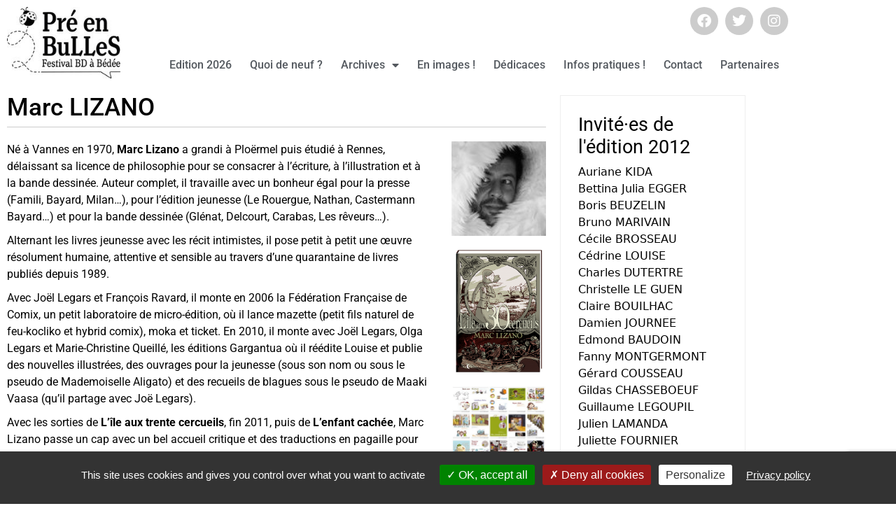

--- FILE ---
content_type: text/html; charset=UTF-8
request_url: https://www.preenbulles.fr/2019/03/17/marc-lizano/
body_size: 24345
content:
<!doctype html>
<html lang="fr-FR">
<head>
	<meta charset="UTF-8">
	<meta name="viewport" content="width=device-width, initial-scale=1">
	<link rel="profile" href="https://gmpg.org/xfn/11">
	<meta name='robots' content='index, follow, max-image-preview:large, max-snippet:-1, max-video-preview:-1' />

	<!-- This site is optimized with the Yoast SEO plugin v26.8 - https://yoast.com/product/yoast-seo-wordpress/ -->
	<title>Marc LIZANO - Pré en Bulles, festival de BD à Bédée</title>
	<link rel="canonical" href="https://www.preenbulles.fr/2019/03/17/marc-lizano/" />
	<meta property="og:locale" content="fr_FR" />
	<meta property="og:type" content="article" />
	<meta property="og:title" content="Marc LIZANO - Pré en Bulles, festival de BD à Bédée" />
	<meta property="og:description" content="Né à Vannes en 1970, Marc Lizano a grandi à Ploërmel puis étudié à Rennes, délaissant sa licence de philosophie pour se consacrer à l&rsquo;écriture, à l&rsquo;illustration et à la bande dessinée. Auteur complet, il travaille avec un bonheur égal pour la presse (Famili, Bayard, Milan…), pour l&rsquo;édition jeunesse (Le Rouergue, Nathan, Castermann Bayard…) et [&hellip;]" />
	<meta property="og:url" content="https://www.preenbulles.fr/2019/03/17/marc-lizano/" />
	<meta property="og:site_name" content="Pré en Bulles, festival de BD à Bédée" />
	<meta property="article:publisher" content="https://www.facebook.com/Preenbulles/" />
	<meta property="article:published_time" content="2019-03-17T17:16:53+00:00" />
	<meta property="og:image" content="https://www.preenbulles.fr/wp-content/uploads/2013/05/lizano.jpg" />
	<meta name="author" content="admin" />
	<meta name="twitter:card" content="summary_large_image" />
	<meta name="twitter:creator" content="@Pre_en_Bulles" />
	<meta name="twitter:site" content="@Pre_en_Bulles" />
	<meta name="twitter:label1" content="Écrit par" />
	<meta name="twitter:data1" content="admin" />
	<meta name="twitter:label2" content="Durée de lecture estimée" />
	<meta name="twitter:data2" content="3 minutes" />
	<script type="application/ld+json" class="yoast-schema-graph">{"@context":"https://schema.org","@graph":[{"@type":"Article","@id":"https://www.preenbulles.fr/2019/03/17/marc-lizano/#article","isPartOf":{"@id":"https://www.preenbulles.fr/2019/03/17/marc-lizano/"},"author":{"name":"admin","@id":"https://www.preenbulles.fr/#/schema/person/7db03e1392454e81729e09d937fd5132"},"headline":"Marc LIZANO","datePublished":"2019-03-17T17:16:53+00:00","mainEntityOfPage":{"@id":"https://www.preenbulles.fr/2019/03/17/marc-lizano/"},"wordCount":657,"commentCount":0,"publisher":{"@id":"https://www.preenbulles.fr/#organization"},"image":{"@id":"https://www.preenbulles.fr/2019/03/17/marc-lizano/#primaryimage"},"thumbnailUrl":"https://www.preenbulles.fr/wp-content/uploads/2013/05/lizano.jpg","articleSection":["Auteurs 2012"],"inLanguage":"fr-FR","potentialAction":[{"@type":"CommentAction","name":"Comment","target":["https://www.preenbulles.fr/2019/03/17/marc-lizano/#respond"]}]},{"@type":"WebPage","@id":"https://www.preenbulles.fr/2019/03/17/marc-lizano/","url":"https://www.preenbulles.fr/2019/03/17/marc-lizano/","name":"Marc LIZANO - Pré en Bulles, festival de BD à Bédée","isPartOf":{"@id":"https://www.preenbulles.fr/#website"},"primaryImageOfPage":{"@id":"https://www.preenbulles.fr/2019/03/17/marc-lizano/#primaryimage"},"image":{"@id":"https://www.preenbulles.fr/2019/03/17/marc-lizano/#primaryimage"},"thumbnailUrl":"https://www.preenbulles.fr/wp-content/uploads/2013/05/lizano.jpg","datePublished":"2019-03-17T17:16:53+00:00","breadcrumb":{"@id":"https://www.preenbulles.fr/2019/03/17/marc-lizano/#breadcrumb"},"inLanguage":"fr-FR","potentialAction":[{"@type":"ReadAction","target":["https://www.preenbulles.fr/2019/03/17/marc-lizano/"]}]},{"@type":"ImageObject","inLanguage":"fr-FR","@id":"https://www.preenbulles.fr/2019/03/17/marc-lizano/#primaryimage","url":"https://www.preenbulles.fr/wp-content/uploads/2013/05/lizano.jpg","contentUrl":"https://www.preenbulles.fr/wp-content/uploads/2013/05/lizano.jpg"},{"@type":"BreadcrumbList","@id":"https://www.preenbulles.fr/2019/03/17/marc-lizano/#breadcrumb","itemListElement":[{"@type":"ListItem","position":1,"name":"Accueil","item":"https://www.preenbulles.fr/"},{"@type":"ListItem","position":2,"name":"Quoi de neuf ?","item":"https://www.preenbulles.fr/quoi-de-neuf/"},{"@type":"ListItem","position":3,"name":"Marc LIZANO"}]},{"@type":"WebSite","@id":"https://www.preenbulles.fr/#website","url":"https://www.preenbulles.fr/","name":"Pré en Bulles, festival de BD à Bédée","description":"Prochaine édition : 27 septembre 2026 !","publisher":{"@id":"https://www.preenbulles.fr/#organization"},"potentialAction":[{"@type":"SearchAction","target":{"@type":"EntryPoint","urlTemplate":"https://www.preenbulles.fr/?s={search_term_string}"},"query-input":{"@type":"PropertyValueSpecification","valueRequired":true,"valueName":"search_term_string"}}],"inLanguage":"fr-FR"},{"@type":"Organization","@id":"https://www.preenbulles.fr/#organization","name":"Pré en Bulles","url":"https://www.preenbulles.fr/","logo":{"@type":"ImageObject","inLanguage":"fr-FR","@id":"https://www.preenbulles.fr/#/schema/logo/image/","url":"https://www.preenbulles.fr/wp-content/uploads/2019/03/bedee2-1.jpg","contentUrl":"https://www.preenbulles.fr/wp-content/uploads/2019/03/bedee2-1.jpg","width":123,"height":102,"caption":"Pré en Bulles"},"image":{"@id":"https://www.preenbulles.fr/#/schema/logo/image/"},"sameAs":["https://www.facebook.com/Preenbulles/","https://x.com/Pre_en_Bulles","https://www.instagram.com/preenbulles_bedee/"]},{"@type":"Person","@id":"https://www.preenbulles.fr/#/schema/person/7db03e1392454e81729e09d937fd5132","name":"admin","image":{"@type":"ImageObject","inLanguage":"fr-FR","@id":"https://www.preenbulles.fr/#/schema/person/image/","url":"https://secure.gravatar.com/avatar/2a45a74c76db160f69c101b0d5f5b60da44c006d90160af51f6a6c8ea07ef110?s=96&d=mm&r=g","contentUrl":"https://secure.gravatar.com/avatar/2a45a74c76db160f69c101b0d5f5b60da44c006d90160af51f6a6c8ea07ef110?s=96&d=mm&r=g","caption":"admin"},"url":"https://www.preenbulles.fr/author/admin/"}]}</script>
	<!-- / Yoast SEO plugin. -->


<link rel='dns-prefetch' href='//www.preenbulles.fr' />
<link rel='dns-prefetch' href='//cdn.jsdelivr.net' />
<link rel='dns-prefetch' href='//use.fontawesome.com' />
<link rel="alternate" type="application/rss+xml" title="Pré en Bulles, festival de BD à Bédée &raquo; Flux" href="https://www.preenbulles.fr/feed/" />
<link rel="alternate" type="application/rss+xml" title="Pré en Bulles, festival de BD à Bédée &raquo; Flux des commentaires" href="https://www.preenbulles.fr/comments/feed/" />
<link rel="alternate" type="application/rss+xml" title="Pré en Bulles, festival de BD à Bédée &raquo; Marc LIZANO Flux des commentaires" href="https://www.preenbulles.fr/2019/03/17/marc-lizano/feed/" />
<link rel="alternate" title="oEmbed (JSON)" type="application/json+oembed" href="https://www.preenbulles.fr/wp-json/oembed/1.0/embed?url=https%3A%2F%2Fwww.preenbulles.fr%2F2019%2F03%2F17%2Fmarc-lizano%2F" />
<link rel="alternate" title="oEmbed (XML)" type="text/xml+oembed" href="https://www.preenbulles.fr/wp-json/oembed/1.0/embed?url=https%3A%2F%2Fwww.preenbulles.fr%2F2019%2F03%2F17%2Fmarc-lizano%2F&#038;format=xml" />
<style id='wp-img-auto-sizes-contain-inline-css'>
img:is([sizes=auto i],[sizes^="auto," i]){contain-intrinsic-size:3000px 1500px}
/*# sourceURL=wp-img-auto-sizes-contain-inline-css */
</style>
<link rel='stylesheet' id='sbi_styles-css' href='https://www.preenbulles.fr/wp-content/plugins/instagram-feed/css/sbi-styles.min.css?ver=6.10.0' media='all' />
<style id='wp-emoji-styles-inline-css'>

	img.wp-smiley, img.emoji {
		display: inline !important;
		border: none !important;
		box-shadow: none !important;
		height: 1em !important;
		width: 1em !important;
		margin: 0 0.07em !important;
		vertical-align: -0.1em !important;
		background: none !important;
		padding: 0 !important;
	}
/*# sourceURL=wp-emoji-styles-inline-css */
</style>
<link rel='stylesheet' id='wp-block-library-css' href='https://www.preenbulles.fr/wp-includes/css/dist/block-library/style.min.css?ver=6.9' media='all' />
<style id='font-awesome-svg-styles-default-inline-css'>
.svg-inline--fa {
  display: inline-block;
  height: 1em;
  overflow: visible;
  vertical-align: -.125em;
}
/*# sourceURL=font-awesome-svg-styles-default-inline-css */
</style>
<link rel='stylesheet' id='font-awesome-svg-styles-css' href='https://www.preenbulles.fr/wp-content/uploads/font-awesome/v5.15.4/css/svg-with-js.css' media='all' />
<style id='font-awesome-svg-styles-inline-css'>
   .wp-block-font-awesome-icon svg::before,
   .wp-rich-text-font-awesome-icon svg::before {content: unset;}
/*# sourceURL=font-awesome-svg-styles-inline-css */
</style>
<style id='global-styles-inline-css'>
:root{--wp--preset--aspect-ratio--square: 1;--wp--preset--aspect-ratio--4-3: 4/3;--wp--preset--aspect-ratio--3-4: 3/4;--wp--preset--aspect-ratio--3-2: 3/2;--wp--preset--aspect-ratio--2-3: 2/3;--wp--preset--aspect-ratio--16-9: 16/9;--wp--preset--aspect-ratio--9-16: 9/16;--wp--preset--color--black: #000000;--wp--preset--color--cyan-bluish-gray: #abb8c3;--wp--preset--color--white: #ffffff;--wp--preset--color--pale-pink: #f78da7;--wp--preset--color--vivid-red: #cf2e2e;--wp--preset--color--luminous-vivid-orange: #ff6900;--wp--preset--color--luminous-vivid-amber: #fcb900;--wp--preset--color--light-green-cyan: #7bdcb5;--wp--preset--color--vivid-green-cyan: #00d084;--wp--preset--color--pale-cyan-blue: #8ed1fc;--wp--preset--color--vivid-cyan-blue: #0693e3;--wp--preset--color--vivid-purple: #9b51e0;--wp--preset--gradient--vivid-cyan-blue-to-vivid-purple: linear-gradient(135deg,rgb(6,147,227) 0%,rgb(155,81,224) 100%);--wp--preset--gradient--light-green-cyan-to-vivid-green-cyan: linear-gradient(135deg,rgb(122,220,180) 0%,rgb(0,208,130) 100%);--wp--preset--gradient--luminous-vivid-amber-to-luminous-vivid-orange: linear-gradient(135deg,rgb(252,185,0) 0%,rgb(255,105,0) 100%);--wp--preset--gradient--luminous-vivid-orange-to-vivid-red: linear-gradient(135deg,rgb(255,105,0) 0%,rgb(207,46,46) 100%);--wp--preset--gradient--very-light-gray-to-cyan-bluish-gray: linear-gradient(135deg,rgb(238,238,238) 0%,rgb(169,184,195) 100%);--wp--preset--gradient--cool-to-warm-spectrum: linear-gradient(135deg,rgb(74,234,220) 0%,rgb(151,120,209) 20%,rgb(207,42,186) 40%,rgb(238,44,130) 60%,rgb(251,105,98) 80%,rgb(254,248,76) 100%);--wp--preset--gradient--blush-light-purple: linear-gradient(135deg,rgb(255,206,236) 0%,rgb(152,150,240) 100%);--wp--preset--gradient--blush-bordeaux: linear-gradient(135deg,rgb(254,205,165) 0%,rgb(254,45,45) 50%,rgb(107,0,62) 100%);--wp--preset--gradient--luminous-dusk: linear-gradient(135deg,rgb(255,203,112) 0%,rgb(199,81,192) 50%,rgb(65,88,208) 100%);--wp--preset--gradient--pale-ocean: linear-gradient(135deg,rgb(255,245,203) 0%,rgb(182,227,212) 50%,rgb(51,167,181) 100%);--wp--preset--gradient--electric-grass: linear-gradient(135deg,rgb(202,248,128) 0%,rgb(113,206,126) 100%);--wp--preset--gradient--midnight: linear-gradient(135deg,rgb(2,3,129) 0%,rgb(40,116,252) 100%);--wp--preset--font-size--small: 13px;--wp--preset--font-size--medium: 20px;--wp--preset--font-size--large: 36px;--wp--preset--font-size--x-large: 42px;--wp--preset--spacing--20: 0.44rem;--wp--preset--spacing--30: 0.67rem;--wp--preset--spacing--40: 1rem;--wp--preset--spacing--50: 1.5rem;--wp--preset--spacing--60: 2.25rem;--wp--preset--spacing--70: 3.38rem;--wp--preset--spacing--80: 5.06rem;--wp--preset--shadow--natural: 6px 6px 9px rgba(0, 0, 0, 0.2);--wp--preset--shadow--deep: 12px 12px 50px rgba(0, 0, 0, 0.4);--wp--preset--shadow--sharp: 6px 6px 0px rgba(0, 0, 0, 0.2);--wp--preset--shadow--outlined: 6px 6px 0px -3px rgb(255, 255, 255), 6px 6px rgb(0, 0, 0);--wp--preset--shadow--crisp: 6px 6px 0px rgb(0, 0, 0);}:root { --wp--style--global--content-size: 800px;--wp--style--global--wide-size: 1200px; }:where(body) { margin: 0; }.wp-site-blocks > .alignleft { float: left; margin-right: 2em; }.wp-site-blocks > .alignright { float: right; margin-left: 2em; }.wp-site-blocks > .aligncenter { justify-content: center; margin-left: auto; margin-right: auto; }:where(.wp-site-blocks) > * { margin-block-start: 24px; margin-block-end: 0; }:where(.wp-site-blocks) > :first-child { margin-block-start: 0; }:where(.wp-site-blocks) > :last-child { margin-block-end: 0; }:root { --wp--style--block-gap: 24px; }:root :where(.is-layout-flow) > :first-child{margin-block-start: 0;}:root :where(.is-layout-flow) > :last-child{margin-block-end: 0;}:root :where(.is-layout-flow) > *{margin-block-start: 24px;margin-block-end: 0;}:root :where(.is-layout-constrained) > :first-child{margin-block-start: 0;}:root :where(.is-layout-constrained) > :last-child{margin-block-end: 0;}:root :where(.is-layout-constrained) > *{margin-block-start: 24px;margin-block-end: 0;}:root :where(.is-layout-flex){gap: 24px;}:root :where(.is-layout-grid){gap: 24px;}.is-layout-flow > .alignleft{float: left;margin-inline-start: 0;margin-inline-end: 2em;}.is-layout-flow > .alignright{float: right;margin-inline-start: 2em;margin-inline-end: 0;}.is-layout-flow > .aligncenter{margin-left: auto !important;margin-right: auto !important;}.is-layout-constrained > .alignleft{float: left;margin-inline-start: 0;margin-inline-end: 2em;}.is-layout-constrained > .alignright{float: right;margin-inline-start: 2em;margin-inline-end: 0;}.is-layout-constrained > .aligncenter{margin-left: auto !important;margin-right: auto !important;}.is-layout-constrained > :where(:not(.alignleft):not(.alignright):not(.alignfull)){max-width: var(--wp--style--global--content-size);margin-left: auto !important;margin-right: auto !important;}.is-layout-constrained > .alignwide{max-width: var(--wp--style--global--wide-size);}body .is-layout-flex{display: flex;}.is-layout-flex{flex-wrap: wrap;align-items: center;}.is-layout-flex > :is(*, div){margin: 0;}body .is-layout-grid{display: grid;}.is-layout-grid > :is(*, div){margin: 0;}body{padding-top: 0px;padding-right: 0px;padding-bottom: 0px;padding-left: 0px;}a:where(:not(.wp-element-button)){text-decoration: underline;}:root :where(.wp-element-button, .wp-block-button__link){background-color: #32373c;border-width: 0;color: #fff;font-family: inherit;font-size: inherit;font-style: inherit;font-weight: inherit;letter-spacing: inherit;line-height: inherit;padding-top: calc(0.667em + 2px);padding-right: calc(1.333em + 2px);padding-bottom: calc(0.667em + 2px);padding-left: calc(1.333em + 2px);text-decoration: none;text-transform: inherit;}.has-black-color{color: var(--wp--preset--color--black) !important;}.has-cyan-bluish-gray-color{color: var(--wp--preset--color--cyan-bluish-gray) !important;}.has-white-color{color: var(--wp--preset--color--white) !important;}.has-pale-pink-color{color: var(--wp--preset--color--pale-pink) !important;}.has-vivid-red-color{color: var(--wp--preset--color--vivid-red) !important;}.has-luminous-vivid-orange-color{color: var(--wp--preset--color--luminous-vivid-orange) !important;}.has-luminous-vivid-amber-color{color: var(--wp--preset--color--luminous-vivid-amber) !important;}.has-light-green-cyan-color{color: var(--wp--preset--color--light-green-cyan) !important;}.has-vivid-green-cyan-color{color: var(--wp--preset--color--vivid-green-cyan) !important;}.has-pale-cyan-blue-color{color: var(--wp--preset--color--pale-cyan-blue) !important;}.has-vivid-cyan-blue-color{color: var(--wp--preset--color--vivid-cyan-blue) !important;}.has-vivid-purple-color{color: var(--wp--preset--color--vivid-purple) !important;}.has-black-background-color{background-color: var(--wp--preset--color--black) !important;}.has-cyan-bluish-gray-background-color{background-color: var(--wp--preset--color--cyan-bluish-gray) !important;}.has-white-background-color{background-color: var(--wp--preset--color--white) !important;}.has-pale-pink-background-color{background-color: var(--wp--preset--color--pale-pink) !important;}.has-vivid-red-background-color{background-color: var(--wp--preset--color--vivid-red) !important;}.has-luminous-vivid-orange-background-color{background-color: var(--wp--preset--color--luminous-vivid-orange) !important;}.has-luminous-vivid-amber-background-color{background-color: var(--wp--preset--color--luminous-vivid-amber) !important;}.has-light-green-cyan-background-color{background-color: var(--wp--preset--color--light-green-cyan) !important;}.has-vivid-green-cyan-background-color{background-color: var(--wp--preset--color--vivid-green-cyan) !important;}.has-pale-cyan-blue-background-color{background-color: var(--wp--preset--color--pale-cyan-blue) !important;}.has-vivid-cyan-blue-background-color{background-color: var(--wp--preset--color--vivid-cyan-blue) !important;}.has-vivid-purple-background-color{background-color: var(--wp--preset--color--vivid-purple) !important;}.has-black-border-color{border-color: var(--wp--preset--color--black) !important;}.has-cyan-bluish-gray-border-color{border-color: var(--wp--preset--color--cyan-bluish-gray) !important;}.has-white-border-color{border-color: var(--wp--preset--color--white) !important;}.has-pale-pink-border-color{border-color: var(--wp--preset--color--pale-pink) !important;}.has-vivid-red-border-color{border-color: var(--wp--preset--color--vivid-red) !important;}.has-luminous-vivid-orange-border-color{border-color: var(--wp--preset--color--luminous-vivid-orange) !important;}.has-luminous-vivid-amber-border-color{border-color: var(--wp--preset--color--luminous-vivid-amber) !important;}.has-light-green-cyan-border-color{border-color: var(--wp--preset--color--light-green-cyan) !important;}.has-vivid-green-cyan-border-color{border-color: var(--wp--preset--color--vivid-green-cyan) !important;}.has-pale-cyan-blue-border-color{border-color: var(--wp--preset--color--pale-cyan-blue) !important;}.has-vivid-cyan-blue-border-color{border-color: var(--wp--preset--color--vivid-cyan-blue) !important;}.has-vivid-purple-border-color{border-color: var(--wp--preset--color--vivid-purple) !important;}.has-vivid-cyan-blue-to-vivid-purple-gradient-background{background: var(--wp--preset--gradient--vivid-cyan-blue-to-vivid-purple) !important;}.has-light-green-cyan-to-vivid-green-cyan-gradient-background{background: var(--wp--preset--gradient--light-green-cyan-to-vivid-green-cyan) !important;}.has-luminous-vivid-amber-to-luminous-vivid-orange-gradient-background{background: var(--wp--preset--gradient--luminous-vivid-amber-to-luminous-vivid-orange) !important;}.has-luminous-vivid-orange-to-vivid-red-gradient-background{background: var(--wp--preset--gradient--luminous-vivid-orange-to-vivid-red) !important;}.has-very-light-gray-to-cyan-bluish-gray-gradient-background{background: var(--wp--preset--gradient--very-light-gray-to-cyan-bluish-gray) !important;}.has-cool-to-warm-spectrum-gradient-background{background: var(--wp--preset--gradient--cool-to-warm-spectrum) !important;}.has-blush-light-purple-gradient-background{background: var(--wp--preset--gradient--blush-light-purple) !important;}.has-blush-bordeaux-gradient-background{background: var(--wp--preset--gradient--blush-bordeaux) !important;}.has-luminous-dusk-gradient-background{background: var(--wp--preset--gradient--luminous-dusk) !important;}.has-pale-ocean-gradient-background{background: var(--wp--preset--gradient--pale-ocean) !important;}.has-electric-grass-gradient-background{background: var(--wp--preset--gradient--electric-grass) !important;}.has-midnight-gradient-background{background: var(--wp--preset--gradient--midnight) !important;}.has-small-font-size{font-size: var(--wp--preset--font-size--small) !important;}.has-medium-font-size{font-size: var(--wp--preset--font-size--medium) !important;}.has-large-font-size{font-size: var(--wp--preset--font-size--large) !important;}.has-x-large-font-size{font-size: var(--wp--preset--font-size--x-large) !important;}
:root :where(.wp-block-pullquote){font-size: 1.5em;line-height: 1.6;}
/*# sourceURL=global-styles-inline-css */
</style>
<link rel='stylesheet' id='contact-form-7-css' href='https://www.preenbulles.fr/wp-content/plugins/contact-form-7/includes/css/styles.css?ver=6.1.4' media='all' />
<link rel='stylesheet' id='peb-concours-css' href='https://www.preenbulles.fr/wp-content/plugins/peb-concours/css/peb-concours.css?ver=6.9' media='all' />
<link rel='stylesheet' id='hello-elementor-css' href='https://www.preenbulles.fr/wp-content/themes/hello-elementor/assets/css/reset.css?ver=3.4.6' media='all' />
<link rel='stylesheet' id='hello-elementor-theme-style-css' href='https://www.preenbulles.fr/wp-content/themes/hello-elementor/assets/css/theme.css?ver=3.4.6' media='all' />
<link rel='stylesheet' id='hello-elementor-header-footer-css' href='https://www.preenbulles.fr/wp-content/themes/hello-elementor/assets/css/header-footer.css?ver=3.4.6' media='all' />
<link rel='stylesheet' id='elementor-frontend-css' href='https://www.preenbulles.fr/wp-content/plugins/elementor/assets/css/frontend.min.css?ver=3.34.4' media='all' />
<link rel='stylesheet' id='elementor-post-15103-css' href='https://www.preenbulles.fr/wp-content/uploads/elementor/css/post-15103.css?ver=1769752918' media='all' />
<link rel='stylesheet' id='font-awesome-official-css' href='https://use.fontawesome.com/releases/v5.15.4/css/all.css' media='all' integrity="sha384-DyZ88mC6Up2uqS4h/KRgHuoeGwBcD4Ng9SiP4dIRy0EXTlnuz47vAwmeGwVChigm" crossorigin="anonymous" />
<link rel='stylesheet' id='widget-image-css' href='https://www.preenbulles.fr/wp-content/plugins/elementor/assets/css/widget-image.min.css?ver=3.34.4' media='all' />
<link rel='stylesheet' id='e-animation-pulse-css' href='https://www.preenbulles.fr/wp-content/plugins/elementor/assets/lib/animations/styles/e-animation-pulse.min.css?ver=3.34.4' media='all' />
<link rel='stylesheet' id='widget-social-icons-css' href='https://www.preenbulles.fr/wp-content/plugins/elementor/assets/css/widget-social-icons.min.css?ver=3.34.4' media='all' />
<link rel='stylesheet' id='e-apple-webkit-css' href='https://www.preenbulles.fr/wp-content/plugins/elementor/assets/css/conditionals/apple-webkit.min.css?ver=3.34.4' media='all' />
<link rel='stylesheet' id='widget-nav-menu-css' href='https://www.preenbulles.fr/wp-content/plugins/elementor-pro/assets/css/widget-nav-menu.min.css?ver=3.34.0' media='all' />
<link rel='stylesheet' id='e-sticky-css' href='https://www.preenbulles.fr/wp-content/plugins/elementor-pro/assets/css/modules/sticky.min.css?ver=3.34.0' media='all' />
<link rel='stylesheet' id='widget-heading-css' href='https://www.preenbulles.fr/wp-content/plugins/elementor/assets/css/widget-heading.min.css?ver=3.34.4' media='all' />
<link rel='stylesheet' id='widget-post-navigation-css' href='https://www.preenbulles.fr/wp-content/plugins/elementor-pro/assets/css/widget-post-navigation.min.css?ver=3.34.0' media='all' />
<link rel='stylesheet' id='elementor-icons-css' href='https://www.preenbulles.fr/wp-content/plugins/elementor/assets/lib/eicons/css/elementor-icons.min.css?ver=5.46.0' media='all' />
<link rel='stylesheet' id='sbistyles-css' href='https://www.preenbulles.fr/wp-content/plugins/instagram-feed/css/sbi-styles.min.css?ver=6.10.0' media='all' />
<link rel='stylesheet' id='elementor-post-15108-css' href='https://www.preenbulles.fr/wp-content/uploads/elementor/css/post-15108.css?ver=1769752918' media='all' />
<link rel='stylesheet' id='elementor-post-15118-css' href='https://www.preenbulles.fr/wp-content/uploads/elementor/css/post-15118.css?ver=1769752918' media='all' />
<link rel='stylesheet' id='elementor-post-15181-css' href='https://www.preenbulles.fr/wp-content/uploads/elementor/css/post-15181.css?ver=1769752925' media='all' />
<link rel='stylesheet' id='msl-main-css' href='https://www.preenbulles.fr/wp-content/plugins/master-slider/public/assets/css/masterslider.main.css?ver=3.11.0' media='all' />
<link rel='stylesheet' id='msl-custom-css' href='https://www.preenbulles.fr/wp-content/uploads/master-slider/custom.css?ver=4.9' media='all' />
<link rel='stylesheet' id='child-css' href='https://www.preenbulles.fr/wp-content/themes/preenbulles/style.css?v=20260217122417&#038;ver=6.9' media='all' />
<link rel='stylesheet' id='lightgallery-css' href='https://www.preenbulles.fr/wp-content/themes/preenbulles/css/lightgallery.min.css?ver=6.9' media='all' />
<link rel='stylesheet' id='lg-transitions-css' href='https://www.preenbulles.fr/wp-content/themes/preenbulles/css/lg-transitions.css?ver=6.9' media='all' />
<link rel='stylesheet' id='flexslider-css-css' href='https://www.preenbulles.fr/wp-content/themes/preenbulles/css/flexslider.css?ver=6.9' media='all' />
<link rel='stylesheet' id='bootstrap-css' href='https://cdn.jsdelivr.net/npm/bootstrap@5.3.0/dist/css/bootstrap.min.css?ver=6.9' media='all' />
<link rel='stylesheet' id='font-awesome-official-v4shim-css' href='https://use.fontawesome.com/releases/v5.15.4/css/v4-shims.css' media='all' integrity="sha384-Vq76wejb3QJM4nDatBa5rUOve+9gkegsjCebvV/9fvXlGWo4HCMR4cJZjjcF6Viv" crossorigin="anonymous" />
<style id='font-awesome-official-v4shim-inline-css'>
@font-face {
font-family: "FontAwesome";
font-display: block;
src: url("https://use.fontawesome.com/releases/v5.15.4/webfonts/fa-brands-400.eot"),
		url("https://use.fontawesome.com/releases/v5.15.4/webfonts/fa-brands-400.eot?#iefix") format("embedded-opentype"),
		url("https://use.fontawesome.com/releases/v5.15.4/webfonts/fa-brands-400.woff2") format("woff2"),
		url("https://use.fontawesome.com/releases/v5.15.4/webfonts/fa-brands-400.woff") format("woff"),
		url("https://use.fontawesome.com/releases/v5.15.4/webfonts/fa-brands-400.ttf") format("truetype"),
		url("https://use.fontawesome.com/releases/v5.15.4/webfonts/fa-brands-400.svg#fontawesome") format("svg");
}

@font-face {
font-family: "FontAwesome";
font-display: block;
src: url("https://use.fontawesome.com/releases/v5.15.4/webfonts/fa-solid-900.eot"),
		url("https://use.fontawesome.com/releases/v5.15.4/webfonts/fa-solid-900.eot?#iefix") format("embedded-opentype"),
		url("https://use.fontawesome.com/releases/v5.15.4/webfonts/fa-solid-900.woff2") format("woff2"),
		url("https://use.fontawesome.com/releases/v5.15.4/webfonts/fa-solid-900.woff") format("woff"),
		url("https://use.fontawesome.com/releases/v5.15.4/webfonts/fa-solid-900.ttf") format("truetype"),
		url("https://use.fontawesome.com/releases/v5.15.4/webfonts/fa-solid-900.svg#fontawesome") format("svg");
}

@font-face {
font-family: "FontAwesome";
font-display: block;
src: url("https://use.fontawesome.com/releases/v5.15.4/webfonts/fa-regular-400.eot"),
		url("https://use.fontawesome.com/releases/v5.15.4/webfonts/fa-regular-400.eot?#iefix") format("embedded-opentype"),
		url("https://use.fontawesome.com/releases/v5.15.4/webfonts/fa-regular-400.woff2") format("woff2"),
		url("https://use.fontawesome.com/releases/v5.15.4/webfonts/fa-regular-400.woff") format("woff"),
		url("https://use.fontawesome.com/releases/v5.15.4/webfonts/fa-regular-400.ttf") format("truetype"),
		url("https://use.fontawesome.com/releases/v5.15.4/webfonts/fa-regular-400.svg#fontawesome") format("svg");
unicode-range: U+F004-F005,U+F007,U+F017,U+F022,U+F024,U+F02E,U+F03E,U+F044,U+F057-F059,U+F06E,U+F070,U+F075,U+F07B-F07C,U+F080,U+F086,U+F089,U+F094,U+F09D,U+F0A0,U+F0A4-F0A7,U+F0C5,U+F0C7-F0C8,U+F0E0,U+F0EB,U+F0F3,U+F0F8,U+F0FE,U+F111,U+F118-F11A,U+F11C,U+F133,U+F144,U+F146,U+F14A,U+F14D-F14E,U+F150-F152,U+F15B-F15C,U+F164-F165,U+F185-F186,U+F191-F192,U+F1AD,U+F1C1-F1C9,U+F1CD,U+F1D8,U+F1E3,U+F1EA,U+F1F6,U+F1F9,U+F20A,U+F247-F249,U+F24D,U+F254-F25B,U+F25D,U+F267,U+F271-F274,U+F279,U+F28B,U+F28D,U+F2B5-F2B6,U+F2B9,U+F2BB,U+F2BD,U+F2C1-F2C2,U+F2D0,U+F2D2,U+F2DC,U+F2ED,U+F328,U+F358-F35B,U+F3A5,U+F3D1,U+F410,U+F4AD;
}
/*# sourceURL=font-awesome-official-v4shim-inline-css */
</style>
<link rel='stylesheet' id='elementor-gf-local-roboto-css' href='https://www.preenbulles.fr/wp-content/uploads/elementor/google-fonts/css/roboto.css?ver=1742537152' media='all' />
<link rel='stylesheet' id='elementor-gf-local-robotoslab-css' href='https://www.preenbulles.fr/wp-content/uploads/elementor/google-fonts/css/robotoslab.css?ver=1742537160' media='all' />
<link rel='stylesheet' id='elementor-icons-shared-0-css' href='https://www.preenbulles.fr/wp-content/plugins/elementor/assets/lib/font-awesome/css/fontawesome.min.css?ver=5.15.3' media='all' />
<link rel='stylesheet' id='elementor-icons-fa-brands-css' href='https://www.preenbulles.fr/wp-content/plugins/elementor/assets/lib/font-awesome/css/brands.min.css?ver=5.15.3' media='all' />
<link rel='stylesheet' id='elementor-icons-fa-solid-css' href='https://www.preenbulles.fr/wp-content/plugins/elementor/assets/lib/font-awesome/css/solid.min.css?ver=5.15.3' media='all' />
<script src="https://www.preenbulles.fr/wp-includes/js/jquery/jquery.min.js?ver=3.7.1" id="jquery-core-js"></script>
<script src="https://www.preenbulles.fr/wp-includes/js/jquery/jquery-migrate.min.js?ver=3.4.1" id="jquery-migrate-js"></script>
<script src="https://cdn.jsdelivr.net/npm/bootstrap@5.3.0/dist/js/bootstrap.bundle.min.js?ver=5.3.0" id="bootstrap-js"></script>
<script src="https://www.preenbulles.fr/wp-content/themes/preenbulles/js/jquery-2.1.4.min.js?ver=2.1.4" id="jquery2-js"></script>
<script src="https://www.preenbulles.fr/wp-content/themes/preenbulles/js/flip.js?ver=2.1.4" id="flip-js"></script>
<script src="https://www.preenbulles.fr/wp-content/themes/preenbulles/js/isotope.pkgd.min.js?ver=2.1.4" id="isotope-js"></script>
<script src="https://www.preenbulles.fr/wp-content/themes/preenbulles/js/lightgallery.min.js?ver=2.1.4" id="lightgallery-js"></script>
<script src="https://www.preenbulles.fr/wp-content/themes/preenbulles/js/lightgallery-thumbnail.js?ver=2.1.4" id="lightgallery-thumbnail-js"></script>
<script src="https://www.preenbulles.fr/wp-content/themes/preenbulles/js/jquery.flexslider.js?ver=2.1.4" id="flexslider-js-js"></script>
<script src="https://www.preenbulles.fr/wp-content/themes/preenbulles/js/modernizr.js?ver=2.1.4" id="modernizr-js"></script>
<script src="https://www.preenbulles.fr/wp-content/themes/preenbulles/js/peb.js?ver=2.1.5" id="peb-js"></script>
<link rel="https://api.w.org/" href="https://www.preenbulles.fr/wp-json/" /><link rel="alternate" title="JSON" type="application/json" href="https://www.preenbulles.fr/wp-json/wp/v2/posts/8274" /><link rel="EditURI" type="application/rsd+xml" title="RSD" href="https://www.preenbulles.fr/xmlrpc.php?rsd" />
<meta name="generator" content="WordPress 6.9" />
<link rel='shortlink' href='https://www.preenbulles.fr/?p=8274' />
        <script src="https://www.preenbulles.fr/wp-content/plugins/bennyweb_cookie/js/tarteaucitron.js-master/tarteaucitron.js"></script>
		<link rel="stylesheet" href="https://www.preenbulles.fr/wp-content/plugins/bennyweb_cookie/css/bennyweb_cookie.css">
        <script type="text/javascript">
       
       // tarteaucitron
        tarteaucitron.init({
          "privacyUrl": "https://www.preenbulles.fr/politique-de-cookies/",

          "hashtag": "#tarteaucitron", /* Open the panel with this hashtag */
          "cookieName": "tarteaucitron", /* Cookie name */

          "orientation": "bottom", /* Banner position (top - bottom) */

          "showAlertSmall": false, /* Show the small banner on bottom right */
          "cookieslist": false, /* Show the cookie list */

          "closePopup": false, /* Show a close X on the banner */

          "showIcon": false, /* Show cookie icon to manage cookies */
          "iconPosition": "BottomRight", /* BottomRight, BottomLeft, TopRight and TopLeft */

          "adblocker": false, /* Show a Warning if an adblocker is detected */

          "DenyAllCta" : true, /* Show the deny all button */
          "AcceptAllCta" : true, /* Show the accept all button when highPrivacy on */
          "highPrivacy": true, /* HIGHLY RECOMMANDED Disable auto consent */

          "handleBrowserDNTRequest": false, /* If Do Not Track == 1, disallow all */

          "removeCredit": true, /* Remove credit link */
          "moreInfoLink": true, /* Show more info link */

          "useExternalCss": false, /* If false, the tarteaucitron.css file will be loaded */
          "useExternalJs": false, /* If false, the tarteaucitron.js file will be loaded */

          //"cookieDomain": ".my-multisite-domaine.fr", /* Shared cookie for multisite */

          "readmoreLink": "Politique de cookies", /* Change the default readmore link */

          "mandatory": true, /* Show a message about mandatory cookies */
        });

        
        
        		        // analytics
        tarteaucitron.user.gtagUa = 'G-KMYFWVQSLM';
        tarteaucitron.user.gtagMore = function () {};
        (tarteaucitron.job = tarteaucitron.job || []).push('gtag');
		        		
				
				// facebook
        (tarteaucitron.job = tarteaucitron.job || []).push('facebooklikebox');
				
				
        				
		
        </script>
        <script>var ms_grabbing_curosr = 'https://www.preenbulles.fr/wp-content/plugins/master-slider/public/assets/css/common/grabbing.cur', ms_grab_curosr = 'https://www.preenbulles.fr/wp-content/plugins/master-slider/public/assets/css/common/grab.cur';</script>
<meta name="generator" content="MasterSlider 3.11.0 - Responsive Touch Image Slider | avt.li/msf" />
<meta name="generator" content="Elementor 3.34.4; features: additional_custom_breakpoints; settings: css_print_method-external, google_font-enabled, font_display-swap">
			<style>
				.e-con.e-parent:nth-of-type(n+4):not(.e-lazyloaded):not(.e-no-lazyload),
				.e-con.e-parent:nth-of-type(n+4):not(.e-lazyloaded):not(.e-no-lazyload) * {
					background-image: none !important;
				}
				@media screen and (max-height: 1024px) {
					.e-con.e-parent:nth-of-type(n+3):not(.e-lazyloaded):not(.e-no-lazyload),
					.e-con.e-parent:nth-of-type(n+3):not(.e-lazyloaded):not(.e-no-lazyload) * {
						background-image: none !important;
					}
				}
				@media screen and (max-height: 640px) {
					.e-con.e-parent:nth-of-type(n+2):not(.e-lazyloaded):not(.e-no-lazyload),
					.e-con.e-parent:nth-of-type(n+2):not(.e-lazyloaded):not(.e-no-lazyload) * {
						background-image: none !important;
					}
				}
			</style>
			<link rel="icon" href="https://www.preenbulles.fr/wp-content/uploads/2023/02/peb-icon.png" sizes="32x32" />
<link rel="icon" href="https://www.preenbulles.fr/wp-content/uploads/2023/02/peb-icon.png" sizes="192x192" />
<link rel="apple-touch-icon" href="https://www.preenbulles.fr/wp-content/uploads/2023/02/peb-icon.png" />
<meta name="msapplication-TileImage" content="https://www.preenbulles.fr/wp-content/uploads/2023/02/peb-icon.png" />
		<style id="wp-custom-css">
			.page-id-6714 h2{
	margin-top: 30px;
}

/* home mickeys */
body.home a.card {
  width: 210px !important;
}

/* contact WPForms */
div.wpforms-container-full button[type="submit"]:not(:hover):not(:active){
	background-color: rgb(32, 65, 119) !important;
}

/* expos */
body.archive.tax-expo_edition.term-198 a.card,
body.archive.tax-expo_edition.term-198 a.card .front,
body.archive.tax-expo_edition.term-198 a.card .front img{
	width: 100% !important;
}

/* partenaires */
body.page-id-67 h2{
	margin: 50px 0 30px 0;
}

.partenaire-item{
	margin-bottom: 15px;
}

@media screen and (min-width: 768px){
	
	/* partenaires */
	.partenaire-item{
		position: relative;
	}
	.partenaire-item a{
		position: relative;
		display: block;
		text-align:center;
		width: 100%;
		height: 150px;
	}
	.partenaire-item a img.withlink,
	.partenaire-item img.nolink{
		position: absolute;
		left: 50%;
		top: 50%;
		transform: translateX(-50%) translateY(-50%); 
	}
}

.photo .checkbox {
	margin-top: 5px;
}

@media screen and (max-width: 768px){
	body.home a.card {
			margin: 15px auto;
	}
	body.home h3 img{
		width: 100%;
    margin-bottom: 30px;
	}
}		</style>
		</head>
<body class="wp-singular post-template-default single single-post postid-8274 single-format-standard wp-custom-logo wp-embed-responsive wp-theme-hello-elementor wp-child-theme-preenbulles _masterslider _ms_version_3.11.0 hello-elementor-default elementor-default elementor-kit-15103 elementor-page-15181">


<a class="skip-link screen-reader-text" href="#content">Aller au contenu</a>

		<header data-elementor-type="header" data-elementor-id="15108" class="elementor elementor-15108 elementor-location-header" data-elementor-post-type="elementor_library">
					<section class="elementor-section elementor-top-section elementor-element elementor-element-0a0bf5f elementor-hidden-tablet elementor-hidden-mobile elementor-section-boxed elementor-section-height-default elementor-section-height-default" data-id="0a0bf5f" data-element_type="section" data-settings="{&quot;background_background&quot;:&quot;classic&quot;}">
						<div class="elementor-container elementor-column-gap-default">
					<div class="elementor-column elementor-col-33 elementor-top-column elementor-element elementor-element-f682628" data-id="f682628" data-element_type="column">
			<div class="elementor-widget-wrap elementor-element-populated">
						<div class="elementor-element elementor-element-c2533c8 elementor-widget elementor-widget-theme-site-logo elementor-widget-image" data-id="c2533c8" data-element_type="widget" data-widget_type="theme-site-logo.default">
				<div class="elementor-widget-container">
											<a href="https://www.preenbulles.fr">
			<img width="200" height="126" src="https://www.preenbulles.fr/wp-content/uploads/2020/11/Logo_préenbulles_fond-blanc_nb-1.jpg" class="attachment-full size-full wp-image-13458" alt="" srcset="https://www.preenbulles.fr/wp-content/uploads/2020/11/Logo_préenbulles_fond-blanc_nb-1.jpg 200w, https://www.preenbulles.fr/wp-content/uploads/2020/11/elementor/thumbs/Logo_préenbulles_fond-blanc_nb-1-oy0p4z1uilyk0clcttbmr99dtbrltqpabqjvz1fl0s.jpg 150w" sizes="(max-width: 200px) 100vw, 200px" />				</a>
											</div>
				</div>
					</div>
		</div>
				<div class="elementor-column elementor-col-66 elementor-top-column elementor-element elementor-element-ba2e1e0" data-id="ba2e1e0" data-element_type="column">
			<div class="elementor-widget-wrap elementor-element-populated">
						<div class="elementor-element elementor-element-a0e015a elementor-shape-circle e-grid-align-right elementor-grid-0 elementor-widget elementor-widget-social-icons" data-id="a0e015a" data-element_type="widget" data-widget_type="social-icons.default">
				<div class="elementor-widget-container">
							<div class="elementor-social-icons-wrapper elementor-grid" role="list">
							<span class="elementor-grid-item" role="listitem">
					<a class="elementor-icon elementor-social-icon elementor-social-icon-facebook elementor-animation-pulse elementor-repeater-item-5ecf4b9" href="https://www.facebook.com/Preenbulles/" target="_blank">
						<span class="elementor-screen-only">Facebook</span>
						<i aria-hidden="true" class="fab fa-facebook"></i>					</a>
				</span>
							<span class="elementor-grid-item" role="listitem">
					<a class="elementor-icon elementor-social-icon elementor-social-icon-twitter elementor-animation-pulse elementor-repeater-item-a8cf978" href="https://twitter.com/Preenbulles" target="_blank">
						<span class="elementor-screen-only">Twitter</span>
						<i aria-hidden="true" class="fab fa-twitter"></i>					</a>
				</span>
							<span class="elementor-grid-item" role="listitem">
					<a class="elementor-icon elementor-social-icon elementor-social-icon-instagram elementor-animation-pulse elementor-repeater-item-05b6baf" href="https://www.instagram.com/preenbulles_bedee/" target="_blank">
						<span class="elementor-screen-only">Instagram</span>
						<i aria-hidden="true" class="fab fa-instagram"></i>					</a>
				</span>
					</div>
						</div>
				</div>
				<div class="elementor-element elementor-element-cca9da3 elementor-nav-menu__align-end elementor-nav-menu--dropdown-tablet elementor-nav-menu__text-align-aside elementor-nav-menu--toggle elementor-nav-menu--burger elementor-widget elementor-widget-nav-menu" data-id="cca9da3" data-element_type="widget" data-settings="{&quot;layout&quot;:&quot;horizontal&quot;,&quot;submenu_icon&quot;:{&quot;value&quot;:&quot;&lt;i class=\&quot;fas fa-caret-down\&quot; aria-hidden=\&quot;true\&quot;&gt;&lt;\/i&gt;&quot;,&quot;library&quot;:&quot;fa-solid&quot;},&quot;toggle&quot;:&quot;burger&quot;}" data-widget_type="nav-menu.default">
				<div class="elementor-widget-container">
								<nav aria-label="Menu" class="elementor-nav-menu--main elementor-nav-menu__container elementor-nav-menu--layout-horizontal e--pointer-underline e--animation-fade">
				<ul id="menu-1-cca9da3" class="elementor-nav-menu"><li class="menu-item menu-item-type-post_type menu-item-object-page menu-item-18525"><a href="https://www.preenbulles.fr/edition-2026/" class="elementor-item">Edition 2026</a></li>
<li class="menu-item menu-item-type-taxonomy menu-item-object-category menu-item-10673"><a href="https://www.preenbulles.fr/category/news/" class="elementor-item">Quoi de neuf ?</a></li>
<li class="menu-item menu-item-type-post_type menu-item-object-page menu-item-has-children menu-item-7268"><a href="https://www.preenbulles.fr/archives/" class="elementor-item">Archives</a>
<ul class="sub-menu elementor-nav-menu--dropdown">
	<li class="menu-item menu-item-type-post_type menu-item-object-page menu-item-17583"><a href="https://www.preenbulles.fr/edition-2025/" class="elementor-sub-item">Edition 2025</a></li>
	<li class="menu-item menu-item-type-post_type menu-item-object-page menu-item-17551"><a href="https://www.preenbulles.fr/edition-2024/" class="elementor-sub-item">Edition 2024</a></li>
	<li class="menu-item menu-item-type-post_type menu-item-object-page menu-item-15409"><a href="https://www.preenbulles.fr/edition-2023/" class="elementor-sub-item">Edition 2023</a></li>
	<li class="menu-item menu-item-type-post_type menu-item-object-page menu-item-15046"><a href="https://www.preenbulles.fr/edition-2022-2/" class="elementor-sub-item">Édition 2022</a></li>
	<li class="menu-item menu-item-type-post_type menu-item-object-page menu-item-14091"><a href="https://www.preenbulles.fr/edition-2021/" class="elementor-sub-item">Edition 2021</a></li>
	<li class="menu-item menu-item-type-post_type menu-item-object-page menu-item-13287"><a href="https://www.preenbulles.fr/edition-2020/" class="elementor-sub-item">Edition 2020</a></li>
	<li class="menu-item menu-item-type-post_type menu-item-object-page menu-item-12191"><a href="https://www.preenbulles.fr/edition-2019/" class="elementor-sub-item">Edition 2019</a></li>
	<li class="menu-item menu-item-type-post_type menu-item-object-page menu-item-7258"><a href="https://www.preenbulles.fr/edition-2018/" class="elementor-sub-item">Edition 2018</a></li>
	<li class="menu-item menu-item-type-post_type menu-item-object-page menu-item-11545"><a href="https://www.preenbulles.fr/edition-2017/" class="elementor-sub-item">Edition 2017</a></li>
	<li class="menu-item menu-item-type-post_type menu-item-object-page menu-item-11548"><a href="https://www.preenbulles.fr/edition-2016/" class="elementor-sub-item">Edition 2016</a></li>
	<li class="menu-item menu-item-type-post_type menu-item-object-page menu-item-11547"><a href="https://www.preenbulles.fr/edition-2015-2/" class="elementor-sub-item">Edition 2015</a></li>
	<li class="menu-item menu-item-type-post_type menu-item-object-page menu-item-11546"><a href="https://www.preenbulles.fr/edition-2014/" class="elementor-sub-item">Edition 2014</a></li>
	<li class="menu-item menu-item-type-post_type menu-item-object-page menu-item-11553"><a href="https://www.preenbulles.fr/edition-2013/" class="elementor-sub-item">Edition 2013</a></li>
	<li class="menu-item menu-item-type-post_type menu-item-object-page menu-item-11552"><a href="https://www.preenbulles.fr/edition-2012/" class="elementor-sub-item">Edition 2012</a></li>
	<li class="menu-item menu-item-type-post_type menu-item-object-page menu-item-11551"><a href="https://www.preenbulles.fr/edition-2011/" class="elementor-sub-item">Edition 2011</a></li>
	<li class="menu-item menu-item-type-post_type menu-item-object-page menu-item-11550"><a href="https://www.preenbulles.fr/pre-en-bulles-tome-2-2010/" class="elementor-sub-item">Edition 2010</a></li>
	<li class="menu-item menu-item-type-post_type menu-item-object-page menu-item-11549"><a href="https://www.preenbulles.fr/pre-en-bulles-tome-1-2009/" class="elementor-sub-item">Edition 2009</a></li>
</ul>
</li>
<li class="menu-item menu-item-type-post_type menu-item-object-page menu-item-11590"><a href="https://www.preenbulles.fr/les-photos-du-festival/" class="elementor-item">En images !</a></li>
<li class="menu-item menu-item-type-custom menu-item-object-custom menu-item-11591"><a href="https://www.preenbulles.fr/dedicaces/" class="elementor-item">Dédicaces</a></li>
<li class="menu-item menu-item-type-post_type menu-item-object-page menu-item-7270"><a href="https://www.preenbulles.fr/infos-pratiques/" class="elementor-item">Infos pratiques !</a></li>
<li class="menu-item menu-item-type-post_type menu-item-object-page menu-item-7271"><a href="https://www.preenbulles.fr/contactez-nous/" class="elementor-item">Contact</a></li>
<li class="menu-item menu-item-type-post_type menu-item-object-page menu-item-7272"><a href="https://www.preenbulles.fr/partenaires/" class="elementor-item">Partenaires</a></li>
</ul>			</nav>
					<div class="elementor-menu-toggle" role="button" tabindex="0" aria-label="Permuter le menu" aria-expanded="false">
			<i aria-hidden="true" role="presentation" class="elementor-menu-toggle__icon--open eicon-menu-bar"></i><i aria-hidden="true" role="presentation" class="elementor-menu-toggle__icon--close eicon-close"></i>		</div>
					<nav class="elementor-nav-menu--dropdown elementor-nav-menu__container" aria-hidden="true">
				<ul id="menu-2-cca9da3" class="elementor-nav-menu"><li class="menu-item menu-item-type-post_type menu-item-object-page menu-item-18525"><a href="https://www.preenbulles.fr/edition-2026/" class="elementor-item" tabindex="-1">Edition 2026</a></li>
<li class="menu-item menu-item-type-taxonomy menu-item-object-category menu-item-10673"><a href="https://www.preenbulles.fr/category/news/" class="elementor-item" tabindex="-1">Quoi de neuf ?</a></li>
<li class="menu-item menu-item-type-post_type menu-item-object-page menu-item-has-children menu-item-7268"><a href="https://www.preenbulles.fr/archives/" class="elementor-item" tabindex="-1">Archives</a>
<ul class="sub-menu elementor-nav-menu--dropdown">
	<li class="menu-item menu-item-type-post_type menu-item-object-page menu-item-17583"><a href="https://www.preenbulles.fr/edition-2025/" class="elementor-sub-item" tabindex="-1">Edition 2025</a></li>
	<li class="menu-item menu-item-type-post_type menu-item-object-page menu-item-17551"><a href="https://www.preenbulles.fr/edition-2024/" class="elementor-sub-item" tabindex="-1">Edition 2024</a></li>
	<li class="menu-item menu-item-type-post_type menu-item-object-page menu-item-15409"><a href="https://www.preenbulles.fr/edition-2023/" class="elementor-sub-item" tabindex="-1">Edition 2023</a></li>
	<li class="menu-item menu-item-type-post_type menu-item-object-page menu-item-15046"><a href="https://www.preenbulles.fr/edition-2022-2/" class="elementor-sub-item" tabindex="-1">Édition 2022</a></li>
	<li class="menu-item menu-item-type-post_type menu-item-object-page menu-item-14091"><a href="https://www.preenbulles.fr/edition-2021/" class="elementor-sub-item" tabindex="-1">Edition 2021</a></li>
	<li class="menu-item menu-item-type-post_type menu-item-object-page menu-item-13287"><a href="https://www.preenbulles.fr/edition-2020/" class="elementor-sub-item" tabindex="-1">Edition 2020</a></li>
	<li class="menu-item menu-item-type-post_type menu-item-object-page menu-item-12191"><a href="https://www.preenbulles.fr/edition-2019/" class="elementor-sub-item" tabindex="-1">Edition 2019</a></li>
	<li class="menu-item menu-item-type-post_type menu-item-object-page menu-item-7258"><a href="https://www.preenbulles.fr/edition-2018/" class="elementor-sub-item" tabindex="-1">Edition 2018</a></li>
	<li class="menu-item menu-item-type-post_type menu-item-object-page menu-item-11545"><a href="https://www.preenbulles.fr/edition-2017/" class="elementor-sub-item" tabindex="-1">Edition 2017</a></li>
	<li class="menu-item menu-item-type-post_type menu-item-object-page menu-item-11548"><a href="https://www.preenbulles.fr/edition-2016/" class="elementor-sub-item" tabindex="-1">Edition 2016</a></li>
	<li class="menu-item menu-item-type-post_type menu-item-object-page menu-item-11547"><a href="https://www.preenbulles.fr/edition-2015-2/" class="elementor-sub-item" tabindex="-1">Edition 2015</a></li>
	<li class="menu-item menu-item-type-post_type menu-item-object-page menu-item-11546"><a href="https://www.preenbulles.fr/edition-2014/" class="elementor-sub-item" tabindex="-1">Edition 2014</a></li>
	<li class="menu-item menu-item-type-post_type menu-item-object-page menu-item-11553"><a href="https://www.preenbulles.fr/edition-2013/" class="elementor-sub-item" tabindex="-1">Edition 2013</a></li>
	<li class="menu-item menu-item-type-post_type menu-item-object-page menu-item-11552"><a href="https://www.preenbulles.fr/edition-2012/" class="elementor-sub-item" tabindex="-1">Edition 2012</a></li>
	<li class="menu-item menu-item-type-post_type menu-item-object-page menu-item-11551"><a href="https://www.preenbulles.fr/edition-2011/" class="elementor-sub-item" tabindex="-1">Edition 2011</a></li>
	<li class="menu-item menu-item-type-post_type menu-item-object-page menu-item-11550"><a href="https://www.preenbulles.fr/pre-en-bulles-tome-2-2010/" class="elementor-sub-item" tabindex="-1">Edition 2010</a></li>
	<li class="menu-item menu-item-type-post_type menu-item-object-page menu-item-11549"><a href="https://www.preenbulles.fr/pre-en-bulles-tome-1-2009/" class="elementor-sub-item" tabindex="-1">Edition 2009</a></li>
</ul>
</li>
<li class="menu-item menu-item-type-post_type menu-item-object-page menu-item-11590"><a href="https://www.preenbulles.fr/les-photos-du-festival/" class="elementor-item" tabindex="-1">En images !</a></li>
<li class="menu-item menu-item-type-custom menu-item-object-custom menu-item-11591"><a href="https://www.preenbulles.fr/dedicaces/" class="elementor-item" tabindex="-1">Dédicaces</a></li>
<li class="menu-item menu-item-type-post_type menu-item-object-page menu-item-7270"><a href="https://www.preenbulles.fr/infos-pratiques/" class="elementor-item" tabindex="-1">Infos pratiques !</a></li>
<li class="menu-item menu-item-type-post_type menu-item-object-page menu-item-7271"><a href="https://www.preenbulles.fr/contactez-nous/" class="elementor-item" tabindex="-1">Contact</a></li>
<li class="menu-item menu-item-type-post_type menu-item-object-page menu-item-7272"><a href="https://www.preenbulles.fr/partenaires/" class="elementor-item" tabindex="-1">Partenaires</a></li>
</ul>			</nav>
						</div>
				</div>
					</div>
		</div>
					</div>
		</section>
				<section class="elementor-section elementor-top-section elementor-element elementor-element-f87b840 elementor-hidden-desktop elementor-section-boxed elementor-section-height-default elementor-section-height-default" data-id="f87b840" data-element_type="section" data-settings="{&quot;background_background&quot;:&quot;classic&quot;,&quot;sticky&quot;:&quot;top&quot;,&quot;sticky_on&quot;:[&quot;desktop&quot;,&quot;tablet&quot;,&quot;mobile&quot;],&quot;sticky_offset&quot;:0,&quot;sticky_effects_offset&quot;:0,&quot;sticky_anchor_link_offset&quot;:0}">
						<div class="elementor-container elementor-column-gap-default">
					<div class="elementor-column elementor-col-33 elementor-top-column elementor-element elementor-element-bf5b088" data-id="bf5b088" data-element_type="column">
			<div class="elementor-widget-wrap elementor-element-populated">
						<div class="elementor-element elementor-element-c45a64a elementor-widget elementor-widget-theme-site-logo elementor-widget-image" data-id="c45a64a" data-element_type="widget" data-widget_type="theme-site-logo.default">
				<div class="elementor-widget-container">
											<a href="https://www.preenbulles.fr">
			<img src="https://www.preenbulles.fr/wp-content/uploads/elementor/thumbs/Logo_préenbulles_fond-blanc_nb-1-oy0p4z1uilyk0clcttbmr99dtbrltqpabqjvz1fl0s.jpg" title="Logo_préenbulles_fond blanc_nb" alt="Logo_préenbulles_fond blanc_nb" loading="lazy" />				</a>
											</div>
				</div>
					</div>
		</div>
				<div class="elementor-column elementor-col-33 elementor-top-column elementor-element elementor-element-b7f310a" data-id="b7f310a" data-element_type="column">
			<div class="elementor-widget-wrap elementor-element-populated">
						<div class="elementor-element elementor-element-ccd5d43 elementor-shape-circle e-grid-align-right elementor-grid-0 elementor-widget elementor-widget-social-icons" data-id="ccd5d43" data-element_type="widget" data-widget_type="social-icons.default">
				<div class="elementor-widget-container">
							<div class="elementor-social-icons-wrapper elementor-grid" role="list">
							<span class="elementor-grid-item" role="listitem">
					<a class="elementor-icon elementor-social-icon elementor-social-icon-facebook elementor-animation-pulse elementor-repeater-item-5ecf4b9" href="https://www.facebook.com/Preenbulles/" target="_blank">
						<span class="elementor-screen-only">Facebook</span>
						<i aria-hidden="true" class="fab fa-facebook"></i>					</a>
				</span>
							<span class="elementor-grid-item" role="listitem">
					<a class="elementor-icon elementor-social-icon elementor-social-icon-twitter elementor-animation-pulse elementor-repeater-item-a8cf978" href="https://twitter.com/Preenbulles" target="_blank">
						<span class="elementor-screen-only">Twitter</span>
						<i aria-hidden="true" class="fab fa-twitter"></i>					</a>
				</span>
							<span class="elementor-grid-item" role="listitem">
					<a class="elementor-icon elementor-social-icon elementor-social-icon-instagram elementor-animation-pulse elementor-repeater-item-05b6baf" href="https://www.instagram.com/preenbulles_bedee/" target="_blank">
						<span class="elementor-screen-only">Instagram</span>
						<i aria-hidden="true" class="fab fa-instagram"></i>					</a>
				</span>
					</div>
						</div>
				</div>
					</div>
		</div>
				<div class="elementor-column elementor-col-33 elementor-top-column elementor-element elementor-element-4b26631" data-id="4b26631" data-element_type="column">
			<div class="elementor-widget-wrap elementor-element-populated">
						<div class="elementor-element elementor-element-0dd84d2 elementor-nav-menu__align-end elementor-nav-menu--stretch elementor-nav-menu--dropdown-tablet elementor-nav-menu__text-align-aside elementor-nav-menu--toggle elementor-nav-menu--burger elementor-widget elementor-widget-nav-menu" data-id="0dd84d2" data-element_type="widget" data-settings="{&quot;full_width&quot;:&quot;stretch&quot;,&quot;layout&quot;:&quot;horizontal&quot;,&quot;submenu_icon&quot;:{&quot;value&quot;:&quot;&lt;i class=\&quot;fas fa-caret-down\&quot; aria-hidden=\&quot;true\&quot;&gt;&lt;\/i&gt;&quot;,&quot;library&quot;:&quot;fa-solid&quot;},&quot;toggle&quot;:&quot;burger&quot;}" data-widget_type="nav-menu.default">
				<div class="elementor-widget-container">
								<nav aria-label="Menu" class="elementor-nav-menu--main elementor-nav-menu__container elementor-nav-menu--layout-horizontal e--pointer-underline e--animation-fade">
				<ul id="menu-1-0dd84d2" class="elementor-nav-menu"><li class="menu-item menu-item-type-post_type menu-item-object-page menu-item-18525"><a href="https://www.preenbulles.fr/edition-2026/" class="elementor-item">Edition 2026</a></li>
<li class="menu-item menu-item-type-taxonomy menu-item-object-category menu-item-10673"><a href="https://www.preenbulles.fr/category/news/" class="elementor-item">Quoi de neuf ?</a></li>
<li class="menu-item menu-item-type-post_type menu-item-object-page menu-item-has-children menu-item-7268"><a href="https://www.preenbulles.fr/archives/" class="elementor-item">Archives</a>
<ul class="sub-menu elementor-nav-menu--dropdown">
	<li class="menu-item menu-item-type-post_type menu-item-object-page menu-item-17583"><a href="https://www.preenbulles.fr/edition-2025/" class="elementor-sub-item">Edition 2025</a></li>
	<li class="menu-item menu-item-type-post_type menu-item-object-page menu-item-17551"><a href="https://www.preenbulles.fr/edition-2024/" class="elementor-sub-item">Edition 2024</a></li>
	<li class="menu-item menu-item-type-post_type menu-item-object-page menu-item-15409"><a href="https://www.preenbulles.fr/edition-2023/" class="elementor-sub-item">Edition 2023</a></li>
	<li class="menu-item menu-item-type-post_type menu-item-object-page menu-item-15046"><a href="https://www.preenbulles.fr/edition-2022-2/" class="elementor-sub-item">Édition 2022</a></li>
	<li class="menu-item menu-item-type-post_type menu-item-object-page menu-item-14091"><a href="https://www.preenbulles.fr/edition-2021/" class="elementor-sub-item">Edition 2021</a></li>
	<li class="menu-item menu-item-type-post_type menu-item-object-page menu-item-13287"><a href="https://www.preenbulles.fr/edition-2020/" class="elementor-sub-item">Edition 2020</a></li>
	<li class="menu-item menu-item-type-post_type menu-item-object-page menu-item-12191"><a href="https://www.preenbulles.fr/edition-2019/" class="elementor-sub-item">Edition 2019</a></li>
	<li class="menu-item menu-item-type-post_type menu-item-object-page menu-item-7258"><a href="https://www.preenbulles.fr/edition-2018/" class="elementor-sub-item">Edition 2018</a></li>
	<li class="menu-item menu-item-type-post_type menu-item-object-page menu-item-11545"><a href="https://www.preenbulles.fr/edition-2017/" class="elementor-sub-item">Edition 2017</a></li>
	<li class="menu-item menu-item-type-post_type menu-item-object-page menu-item-11548"><a href="https://www.preenbulles.fr/edition-2016/" class="elementor-sub-item">Edition 2016</a></li>
	<li class="menu-item menu-item-type-post_type menu-item-object-page menu-item-11547"><a href="https://www.preenbulles.fr/edition-2015-2/" class="elementor-sub-item">Edition 2015</a></li>
	<li class="menu-item menu-item-type-post_type menu-item-object-page menu-item-11546"><a href="https://www.preenbulles.fr/edition-2014/" class="elementor-sub-item">Edition 2014</a></li>
	<li class="menu-item menu-item-type-post_type menu-item-object-page menu-item-11553"><a href="https://www.preenbulles.fr/edition-2013/" class="elementor-sub-item">Edition 2013</a></li>
	<li class="menu-item menu-item-type-post_type menu-item-object-page menu-item-11552"><a href="https://www.preenbulles.fr/edition-2012/" class="elementor-sub-item">Edition 2012</a></li>
	<li class="menu-item menu-item-type-post_type menu-item-object-page menu-item-11551"><a href="https://www.preenbulles.fr/edition-2011/" class="elementor-sub-item">Edition 2011</a></li>
	<li class="menu-item menu-item-type-post_type menu-item-object-page menu-item-11550"><a href="https://www.preenbulles.fr/pre-en-bulles-tome-2-2010/" class="elementor-sub-item">Edition 2010</a></li>
	<li class="menu-item menu-item-type-post_type menu-item-object-page menu-item-11549"><a href="https://www.preenbulles.fr/pre-en-bulles-tome-1-2009/" class="elementor-sub-item">Edition 2009</a></li>
</ul>
</li>
<li class="menu-item menu-item-type-post_type menu-item-object-page menu-item-11590"><a href="https://www.preenbulles.fr/les-photos-du-festival/" class="elementor-item">En images !</a></li>
<li class="menu-item menu-item-type-custom menu-item-object-custom menu-item-11591"><a href="https://www.preenbulles.fr/dedicaces/" class="elementor-item">Dédicaces</a></li>
<li class="menu-item menu-item-type-post_type menu-item-object-page menu-item-7270"><a href="https://www.preenbulles.fr/infos-pratiques/" class="elementor-item">Infos pratiques !</a></li>
<li class="menu-item menu-item-type-post_type menu-item-object-page menu-item-7271"><a href="https://www.preenbulles.fr/contactez-nous/" class="elementor-item">Contact</a></li>
<li class="menu-item menu-item-type-post_type menu-item-object-page menu-item-7272"><a href="https://www.preenbulles.fr/partenaires/" class="elementor-item">Partenaires</a></li>
</ul>			</nav>
					<div class="elementor-menu-toggle" role="button" tabindex="0" aria-label="Permuter le menu" aria-expanded="false">
			<i aria-hidden="true" role="presentation" class="elementor-menu-toggle__icon--open eicon-menu-bar"></i><i aria-hidden="true" role="presentation" class="elementor-menu-toggle__icon--close eicon-close"></i>		</div>
					<nav class="elementor-nav-menu--dropdown elementor-nav-menu__container" aria-hidden="true">
				<ul id="menu-2-0dd84d2" class="elementor-nav-menu"><li class="menu-item menu-item-type-post_type menu-item-object-page menu-item-18525"><a href="https://www.preenbulles.fr/edition-2026/" class="elementor-item" tabindex="-1">Edition 2026</a></li>
<li class="menu-item menu-item-type-taxonomy menu-item-object-category menu-item-10673"><a href="https://www.preenbulles.fr/category/news/" class="elementor-item" tabindex="-1">Quoi de neuf ?</a></li>
<li class="menu-item menu-item-type-post_type menu-item-object-page menu-item-has-children menu-item-7268"><a href="https://www.preenbulles.fr/archives/" class="elementor-item" tabindex="-1">Archives</a>
<ul class="sub-menu elementor-nav-menu--dropdown">
	<li class="menu-item menu-item-type-post_type menu-item-object-page menu-item-17583"><a href="https://www.preenbulles.fr/edition-2025/" class="elementor-sub-item" tabindex="-1">Edition 2025</a></li>
	<li class="menu-item menu-item-type-post_type menu-item-object-page menu-item-17551"><a href="https://www.preenbulles.fr/edition-2024/" class="elementor-sub-item" tabindex="-1">Edition 2024</a></li>
	<li class="menu-item menu-item-type-post_type menu-item-object-page menu-item-15409"><a href="https://www.preenbulles.fr/edition-2023/" class="elementor-sub-item" tabindex="-1">Edition 2023</a></li>
	<li class="menu-item menu-item-type-post_type menu-item-object-page menu-item-15046"><a href="https://www.preenbulles.fr/edition-2022-2/" class="elementor-sub-item" tabindex="-1">Édition 2022</a></li>
	<li class="menu-item menu-item-type-post_type menu-item-object-page menu-item-14091"><a href="https://www.preenbulles.fr/edition-2021/" class="elementor-sub-item" tabindex="-1">Edition 2021</a></li>
	<li class="menu-item menu-item-type-post_type menu-item-object-page menu-item-13287"><a href="https://www.preenbulles.fr/edition-2020/" class="elementor-sub-item" tabindex="-1">Edition 2020</a></li>
	<li class="menu-item menu-item-type-post_type menu-item-object-page menu-item-12191"><a href="https://www.preenbulles.fr/edition-2019/" class="elementor-sub-item" tabindex="-1">Edition 2019</a></li>
	<li class="menu-item menu-item-type-post_type menu-item-object-page menu-item-7258"><a href="https://www.preenbulles.fr/edition-2018/" class="elementor-sub-item" tabindex="-1">Edition 2018</a></li>
	<li class="menu-item menu-item-type-post_type menu-item-object-page menu-item-11545"><a href="https://www.preenbulles.fr/edition-2017/" class="elementor-sub-item" tabindex="-1">Edition 2017</a></li>
	<li class="menu-item menu-item-type-post_type menu-item-object-page menu-item-11548"><a href="https://www.preenbulles.fr/edition-2016/" class="elementor-sub-item" tabindex="-1">Edition 2016</a></li>
	<li class="menu-item menu-item-type-post_type menu-item-object-page menu-item-11547"><a href="https://www.preenbulles.fr/edition-2015-2/" class="elementor-sub-item" tabindex="-1">Edition 2015</a></li>
	<li class="menu-item menu-item-type-post_type menu-item-object-page menu-item-11546"><a href="https://www.preenbulles.fr/edition-2014/" class="elementor-sub-item" tabindex="-1">Edition 2014</a></li>
	<li class="menu-item menu-item-type-post_type menu-item-object-page menu-item-11553"><a href="https://www.preenbulles.fr/edition-2013/" class="elementor-sub-item" tabindex="-1">Edition 2013</a></li>
	<li class="menu-item menu-item-type-post_type menu-item-object-page menu-item-11552"><a href="https://www.preenbulles.fr/edition-2012/" class="elementor-sub-item" tabindex="-1">Edition 2012</a></li>
	<li class="menu-item menu-item-type-post_type menu-item-object-page menu-item-11551"><a href="https://www.preenbulles.fr/edition-2011/" class="elementor-sub-item" tabindex="-1">Edition 2011</a></li>
	<li class="menu-item menu-item-type-post_type menu-item-object-page menu-item-11550"><a href="https://www.preenbulles.fr/pre-en-bulles-tome-2-2010/" class="elementor-sub-item" tabindex="-1">Edition 2010</a></li>
	<li class="menu-item menu-item-type-post_type menu-item-object-page menu-item-11549"><a href="https://www.preenbulles.fr/pre-en-bulles-tome-1-2009/" class="elementor-sub-item" tabindex="-1">Edition 2009</a></li>
</ul>
</li>
<li class="menu-item menu-item-type-post_type menu-item-object-page menu-item-11590"><a href="https://www.preenbulles.fr/les-photos-du-festival/" class="elementor-item" tabindex="-1">En images !</a></li>
<li class="menu-item menu-item-type-custom menu-item-object-custom menu-item-11591"><a href="https://www.preenbulles.fr/dedicaces/" class="elementor-item" tabindex="-1">Dédicaces</a></li>
<li class="menu-item menu-item-type-post_type menu-item-object-page menu-item-7270"><a href="https://www.preenbulles.fr/infos-pratiques/" class="elementor-item" tabindex="-1">Infos pratiques !</a></li>
<li class="menu-item menu-item-type-post_type menu-item-object-page menu-item-7271"><a href="https://www.preenbulles.fr/contactez-nous/" class="elementor-item" tabindex="-1">Contact</a></li>
<li class="menu-item menu-item-type-post_type menu-item-object-page menu-item-7272"><a href="https://www.preenbulles.fr/partenaires/" class="elementor-item" tabindex="-1">Partenaires</a></li>
</ul>			</nav>
						</div>
				</div>
					</div>
		</div>
					</div>
		</section>
				</header>
				<div data-elementor-type="single-post" data-elementor-id="15181" class="elementor elementor-15181 elementor-location-single post-8274 post type-post status-publish format-standard hentry category-auteurs-2012" data-elementor-post-type="elementor_library">
					<section class="elementor-section elementor-top-section elementor-element elementor-element-22f4278e elementor-section-boxed elementor-section-height-default elementor-section-height-default" data-id="22f4278e" data-element_type="section">
						<div class="elementor-container elementor-column-gap-default">
					<div class="elementor-column elementor-col-66 elementor-top-column elementor-element elementor-element-615e391f" data-id="615e391f" data-element_type="column">
			<div class="elementor-widget-wrap elementor-element-populated">
						<div class="elementor-element elementor-element-6499cbcc elementor-widget elementor-widget-theme-post-title elementor-page-title elementor-widget-heading" data-id="6499cbcc" data-element_type="widget" data-widget_type="theme-post-title.default">
				<div class="elementor-widget-container">
					<h1 class="elementor-heading-title elementor-size-default">Marc LIZANO</h1>				</div>
				</div>
				<div class="elementor-element elementor-element-580d862e elementor-widget elementor-widget-theme-post-content" data-id="580d862e" data-element_type="widget" data-widget_type="theme-post-content.default">
				<div class="elementor-widget-container">
					<div class="single-gallery"><ul id="lightGallery"><li data-src="https://www.preenbulles.fr/wp-content/uploads/2013/05/lizano.jpg">
                       <img decoding="async" src="https://www.preenbulles.fr/wp-content/uploads/2013/05/lizano.jpg" />
                    </li><li data-src="https://www.preenbulles.fr/wp-content/uploads/2013/05/ile-trente-cercueils-lizano-couv-219x300.png">
                       <img decoding="async" src="https://www.preenbulles.fr/wp-content/uploads/2013/05/ile-trente-cercueils-lizano-couv-219x300.png" />
                    </li><li data-src="https://www.preenbulles.fr/wp-content/uploads/2013/05/lizano2.jpg">
                       <img decoding="async" src="https://www.preenbulles.fr/wp-content/uploads/2013/05/lizano2.jpg" />
                    </li></ul></div><p>Né à Vannes en 1970, <strong>Marc Lizano</strong> a grandi à Ploërmel puis étudié à Rennes, délaissant sa licence de philosophie pour se consacrer à l&rsquo;écriture, à l&rsquo;illustration et à la bande dessinée. Auteur complet, il travaille avec un bonheur égal pour la presse (Famili, Bayard, Milan…), pour l&rsquo;édition jeunesse (Le Rouergue, Nathan, Castermann Bayard…) et pour la bande dessinée (Glénat, Delcourt, Carabas, Les rêveurs…).</p>
<p>Alternant les livres jeunesse avec les récit intimistes, il pose petit à petit une œuvre résolument humaine, attentive et sensible au travers d&rsquo;une quarantaine de livres publiés depuis 1989.</p>
<p>Avec Joël Legars et François Ravard, il monte en 2006 la Fédération Française de Comix, un petit laboratoire de micro-édition, où il lance mazette (petit fils naturel de feu-kocliko et hybrid comix), moka et ticket. En 2010, il monte avec Joël Legars, Olga Legars et Marie-Christine Queillé, les éditions Gargantua où il réédite Louise et publie des nouvelles illustrées, des ouvrages pour la jeunesse (sous son nom ou sous le pseudo de Mademoiselle Aligato) et des recueils de blagues sous le pseudo de Maaki Vaasa (qu&rsquo;il partage avec Joë Legars).</p>
<p>Avec les sorties de <strong>L&rsquo;île aux trente cercueils</strong>, fin 2011, puis de <strong>L&rsquo;enfant cachée</strong>, Marc Lizano passe un cap avec un bel accueil critique et des traductions en pagaille pour 2012. Il vit aujourd&rsquo;hui à Rennes avec femme, fille et petit chien.</p>
<p><strong>Retrouvez Marc lizano sur le </strong><a href="http://lizano.canalblog.com/" target="_blank" rel="noopener noreferrer"><strong>web&#8230;</strong></a></p>
<h2>Quelques unes de ses publications</h2>
<ul>
<li><strong>L’île aux trente cercueils</strong>, Editions Soleil, 2011</li>
<li><strong>L’enfant caché</strong>, Editions du Lombard, 2012</li>
<li><strong>Hugo et cagoule</strong>, Editions La Gouttière , 2012</li>
</ul>
<h2>Gros plan sur « L’île aux trente cercueils » de Marc Lizano, adapté de l’œuvre de Maurice Leblanc</h2>
<p><strong>L&rsquo;histoire :</strong></p>
<p> Quatorze ans ont passé&#8230; Véronique d’Hergemont, qui avait fui loin de son ex-mari – le monstrueux comte Vorski, est de retour en Bretagne sur l’île de Sarek : elle espère y retrouver son père et son fils, jadis disparus et déclarés morts&#8230; Seulement voilà, une mystérieuse légende plane. L’île, cernée par trente écueils menaçants, serait l’île aux trente cercueils : trente victimes sont censées mourir, dont quatre femmes, en croix. Et la prophétie semble déjà enclenchée&#8230; Mais que dissimule réellement cette prédiction sanglante ? Véronique retrouvera-t-elle la chair de sa chair ? Et à quel prix ? Une histoire haletante qui mêle habilement humanisme, policier et fantastique.</p>
<p><em>« Comme ma bibliographie est variée et voyageuse, j&rsquo;ai regroupé les livres en plusieurs listes. La première est une liste d&rsquo;ouvrages jeunesse, rangée par éditeur, la deuxième tout public, elle aussi par éditeur… » (Marc Lizano).</em></p>
<p>&nbsp;</p>
<p><strong>BIBLIOGRAPHIE JEUNESSE</strong></p>
<ul>
<li>Bayard Éditions : Les Endives au jambon ; Halloween ;Superbidon ;Carabas, Noé et les couleurs ; La petite famille 3/3 ; Mundial. France-Allemagne&rsquo;82 ; La petite famille 2/3 ; La petite famille 1/3</li>
<li>Casterman :  La maison des soupçons</li>
<li>École Municipale de Musique de Ploërmel :  Altaïr</li>
<li>Milan : La cave secrète ; Comptines pour jeux de doigts ; Histoires de Pirates ; Moi, j&rsquo;attends un bébé ; Le pirate couve la grippe</li>
<li>Nathan : Un cheval de rêve ; Dépêche-toi maman, c&rsquo;est la rentrée !  ; La maison hantée ; Le rêveur d&rsquo;oiseaux</li>
<li><strong>Le Rouergue</strong> : Princesse charmante</li>
</ul>
<p>&nbsp;</p>
<p><strong>BIBLIOGRAPHIE GRAND PUBLIC</strong></p>
<ul>
<li><strong>La boîte à Bulles</strong> : Passer l&rsquo;hiver</li>
<li><strong>Carabas </strong>: Robin de Sherwood ; Suture ; Ventricule</li>
<li><strong>Charrette</strong> :  Louise ; Pour mémoire, Marguerite ; J&rsquo;ai pas droit à me salir</li>
<li><strong>Le cycliste</strong> : Les Robin Goodfellows</li>
<li><strong>Delcourt </strong>: L&rsquo;année dernière</li>
<li><strong>Fédération Française de Comix</strong> :  Être un auteur de romans noirs ; Jack the Ripper 1/3 ; Mazette 1/2/3/4 ;</li>
<li><strong>Moka 1</strong> : Trestraou</li>
<li><strong>Glénat </strong>:  Bluette-sur-mer</li>
<li><strong>Prospektus </strong>: The end</li>
<li><strong>Mille et une nuit</strong>s : Céline en chemise brune ; Instructions aux domestiques ; Le nuage en pantalon ; Omon Râ ; Le terrier</li>
<li><strong>Noctambule </strong>: L&rsquo;île aux trente cercueils</li>
<li><strong>Les Rêveurs</strong> : Praha</li>
<li><strong>13 Étrange</strong> : Idylle ; Noces de bois</li>
</ul>
<p>&nbsp;</p>
<p><strong>Retrouver Marc Lizano sur son </strong><a href="http://lizano.canalblog.com/" target="_blank" rel="noopener noreferrer"><strong>blog&#8230;</strong></a></p>
<p>&nbsp;</p>
<h1>Quelques albums&#8230;</h1>
<p></p>
<p>&nbsp;</p>
<br><br>				</div>
				</div>
				<div class="elementor-element elementor-element-c006bf6 elementor-hidden-desktop elementor-hidden-tablet elementor-hidden-mobile elementor-post-navigation-borders-yes elementor-widget elementor-widget-post-navigation" data-id="c006bf6" data-element_type="widget" data-widget_type="post-navigation.default">
				<div class="elementor-widget-container">
							<div class="elementor-post-navigation" role="navigation" aria-label="Navigation de publication">
			<div class="elementor-post-navigation__prev elementor-post-navigation__link">
				<a href="https://www.preenbulles.fr/2019/03/17/manu-delente/" rel="prev"><span class="post-navigation__arrow-wrapper post-navigation__arrow-prev"><i aria-hidden="true" class="fas fa-angle-left"></i><span class="elementor-screen-only">Précédent</span></span><span class="elementor-post-navigation__link__prev"><span class="post-navigation__prev--label">Précédent</span><span class="post-navigation__prev--title">Manu DELENTE</span></span></a>			</div>
							<div class="elementor-post-navigation__separator-wrapper">
					<div class="elementor-post-navigation__separator"></div>
				</div>
						<div class="elementor-post-navigation__next elementor-post-navigation__link">
				<a href="https://www.preenbulles.fr/2019/03/17/nicoby-10/" rel="next"><span class="elementor-post-navigation__link__next"><span class="post-navigation__next--label">Suivant</span><span class="post-navigation__next--title">NICOBY</span></span><span class="post-navigation__arrow-wrapper post-navigation__arrow-next"><i aria-hidden="true" class="fas fa-angle-right"></i><span class="elementor-screen-only">Suivant</span></span></a>			</div>
		</div>
						</div>
				</div>
				<div class="elementor-element elementor-element-2ab75ad elementor-widget elementor-widget-shortcode" data-id="2ab75ad" data-element_type="widget" data-widget_type="shortcode.default">
				<div class="elementor-widget-container">
							<div class="elementor-shortcode"><div class="elementor-post-navigation">
                    <div class="elementor-post-navigation__prev elementor-post-navigation__link">
                            <a href="https://www.preenbulles.fr/2019/03/17/manu-delente/" rel="prev">
                                <span class="post-navigation__arrow-wrapper post-navigation__arrow-prev">
                                    <i class="fa fa-angle-left" aria-hidden="true"></i>
                                    <span class="elementor-screen-only">Précédent</span>
                                </span>
                                <span class="elementor-post-navigation__link__prev">
                                    <span class="post-navigation__prev--label">Précédent</span>
                                    <span class="post-navigation__prev--title">Manu DELENTE</span>
                                </span>
                            </a>			
					
                </div>
                <div class="elementor-post-navigation__separator-wrapper"></div>
                <div class="elementor-post-navigation__separator"></div>
                <div class="elementor-post-navigation__next elementor-post-navigation__link">
						<a href="https://www.preenbulles.fr/2019/03/17/nicoby-10/" rel="next"><span class="elementor-post-navigation__link__next"><span class="post-navigation__next--label">Suivant</span><span class="post-navigation__next--title">NICOBY</span></span><span class="post-navigation__arrow-wrapper post-navigation__arrow-next"><i class="fa fa-angle-right" aria-hidden="true"></i><span class="elementor-screen-only">Suivant</span></span></a></div></div></div>
						</div>
				</div>
					</div>
		</div>
				<div class="elementor-column elementor-col-33 elementor-top-column elementor-element elementor-element-33aae5c1" data-id="33aae5c1" data-element_type="column">
			<div class="elementor-widget-wrap elementor-element-populated">
						<div class="elementor-element elementor-element-383de53c peb-widget elementor-widget elementor-widget-shortcode" data-id="383de53c" data-element_type="widget" data-widget_type="shortcode.default">
				<div class="elementor-widget-container">
							<div class="elementor-shortcode"><h2 class="widgettitle">Invité·es de l'édition 2012</h2><ul><li><a href="https://www.preenbulles.fr/2019/03/17/auriane-kida/">Auriane KIDA</a></li><li><a href="https://www.preenbulles.fr/2019/03/17/bettina-julia-egger/">Bettina Julia EGGER</a></li><li><a href="https://www.preenbulles.fr/2019/03/17/boris-beuzelin/">Boris BEUZELIN</a></li><li><a href="https://www.preenbulles.fr/2019/03/17/bruno-marivain/">Bruno MARIVAIN</a></li><li><a href="https://www.preenbulles.fr/2019/03/17/cecile-brosseau/">Cécile BROSSEAU</a></li><li><a href="https://www.preenbulles.fr/2019/03/17/cedrine-louise-2/">Cédrine LOUISE</a></li><li><a href="https://www.preenbulles.fr/2019/03/17/charles-dutertre/">Charles DUTERTRE</a></li><li><a href="https://www.preenbulles.fr/2019/03/17/christelle-le-guen/">Christelle LE GUEN</a></li><li><a href="https://www.preenbulles.fr/2019/03/17/claire-bouilhac/">Claire BOUILHAC</a></li><li><a href="https://www.preenbulles.fr/2019/03/17/damien-journee/">Damien JOURNEE</a></li><li><a href="https://www.preenbulles.fr/2019/03/17/edmond-baudoin/">Edmond BAUDOIN</a></li><li><a href="https://www.preenbulles.fr/2019/03/17/fanny-montgermont-2/">Fanny MONTGERMONT</a></li><li><a href="https://www.preenbulles.fr/2019/03/17/gerard-cousseau/">Gérard COUSSEAU</a></li><li><a href="https://www.preenbulles.fr/2019/03/17/gildas-chasseboeuf/">Gildas CHASSEBOEUF</a></li><li><a href="https://www.preenbulles.fr/2019/03/17/guillaume-legoupil/">Guillaume LEGOUPIL</a></li><li><a href="https://www.preenbulles.fr/2019/03/17/julien-lamanda/">Julien LAMANDA</a></li><li><a href="https://www.preenbulles.fr/2019/03/17/juliette-fournier-2/">Juliette FOURNIER</a></li><li><a href="https://www.preenbulles.fr/2019/03/17/laetitia-rouxel-2/">Laëtitia ROUXEL</a></li><li><a href="https://www.preenbulles.fr/2019/03/17/lomig-5/">LOMIG</a></li><li><a href="https://www.preenbulles.fr/2019/03/17/mandragore/">MANDRAGORE</a></li><li><a href="https://www.preenbulles.fr/2019/03/17/manu-delente/">Manu DELENTE</a></li><li class="current-auteur">Marc LIZANO</li><li><a href="https://www.preenbulles.fr/2019/03/17/nicoby-10/">NICOBY</a></li><li><a href="https://www.preenbulles.fr/2019/03/17/nolwen-5/">NOLWEN</a></li><li><a href="https://www.preenbulles.fr/2019/03/17/pascal-bresson/">Pascal BRESSON</a></li><li><a href="https://www.preenbulles.fr/2019/03/17/pepito-5/">PEPITO</a></li><li><a href="https://www.preenbulles.fr/2019/03/17/raphael-driesch/">Raphaël DRIESCH</a></li><li><a href="https://www.preenbulles.fr/2019/03/17/sebastien-morice-2/">Sébastien MORICE</a></li><li><a href="https://www.preenbulles.fr/2019/03/17/vincent-pompetti/">Vincent POMPETTI</a></li></ul><br><a style="margin-top: 25px;" href="https://www.preenbulles.fr/category/auteurs-2012/"><strong>< RETOUR A LA LISTE</a></strong><br><br></div>
						</div>
				</div>
					</div>
		</div>
					</div>
		</section>
				</div>
				<footer data-elementor-type="footer" data-elementor-id="15118" class="elementor elementor-15118 elementor-location-footer" data-elementor-post-type="elementor_library">
					<section class="elementor-section elementor-top-section elementor-element elementor-element-729c8db peb-footer elementor-section-boxed elementor-section-height-default elementor-section-height-default" data-id="729c8db" data-element_type="section" data-settings="{&quot;background_background&quot;:&quot;classic&quot;}">
						<div class="elementor-container elementor-column-gap-default">
					<div class="elementor-column elementor-col-50 elementor-top-column elementor-element elementor-element-28bbd0b" data-id="28bbd0b" data-element_type="column">
			<div class="elementor-widget-wrap elementor-element-populated">
						<div class="elementor-element elementor-element-098a5ce elementor-widget elementor-widget-text-editor" data-id="098a5ce" data-element_type="widget" data-widget_type="text-editor.default">
				<div class="elementor-widget-container">
									<h3>Nous contacter</h3><p>Association Le Chantier<br />35137 Bédée (France)<br /><a href="https://www.preenbulles.fr/contactez-nous">contact@preenbulles.fr</a></p><p><a href="https://www.preenbulles.fr/contactez-nous/">Nous cherchons des bénévoles !</a></p><p><a href="\&quot;https://www.preenbulles.fr/infos-pratiques/\&quot;">Toutes les infos pratiques</a><br /><a href="\&quot;https://www.preenbulles.fr/politique-de-confidentialite/\&quot;">Politique de confidentialité</a><br /><a href="/politique-de-cookies/"><u>Politique de cookies</u></a></p><p><iframe id="haWidget" style="width: 100%; height: 70px; border: none;" src="https://www.helloasso.com/associations/le-chantier-de-bedee/adhesions/adhesion25/widget-bouton"> { const dataHeight = e.data.height const haWidgetElement = document.getElementById(&lsquo;haWidget&rsquo;) haWidgetElement.height = dataHeight + &lsquo;px&rsquo; } ) » &gt;</iframe></p><p>Affiche 2026 : <a href="https://www.instagram.com/luluberluk/">Lucas VALLERIE</a></p><p>Illustrations du site : <a href="https://www.instagram.com/monsieur.nicoby/">Nicoby</a></p><p>Crédit photo : <a href="https://www.facebook.com/zoompleum/">Association Zoompleum</a></p>								</div>
				</div>
					</div>
		</div>
				<div class="elementor-column elementor-col-50 elementor-top-column elementor-element elementor-element-a5968ba" data-id="a5968ba" data-element_type="column">
			<div class="elementor-widget-wrap elementor-element-populated">
						<div class="elementor-element elementor-element-33f2b70 elementor-widget elementor-widget-text-editor" data-id="33f2b70" data-element_type="widget" data-widget_type="text-editor.default">
				<div class="elementor-widget-container">
									<h3>Partenaires</h3>								</div>
				</div>
				<div class="elementor-element elementor-element-f3168de elementor-widget elementor-widget-shortcode" data-id="f3168de" data-element_type="widget" data-widget_type="shortcode.default">
				<div class="elementor-widget-container">
							<div class="elementor-shortcode"><div class="flexslider carousel partenaire-slider"><ul class="slides"><li><a class="partenaire" href="http://www.e-leclerc.com/pleumeleuc" target="_blank"><img src="https://www.preenbulles.fr/wp-content/uploads/2019/03/LECLERC-PLEUMELEUC-2.jpg"></a></li><li><a class="partenaire" href="https://lapetitemarchandedeprose.com/?fbclid=IwY2xjawLOTAhleHRuA2FlbQIxMAABHsNBWzTXKw0tX4z-Q7Wmgxbcmu1O9GJ95TZ5xN_D5zT6Nwy-RjPakaAGaVvl_aem_uA1GB6N6dviojFD0Oqi0mQ" target="_blank"><img src="https://www.preenbulles.fr/wp-content/uploads/2019/03/277104915_7937214789637455_266710360796198710_n.jpg"></a></li><li><a class="partenaire" href="https://www.facebook.com/profile.php?id=100063561194145#" target="_blank"><img src="https://www.preenbulles.fr/wp-content/uploads/2025/06/236591634_934715273925999_6600361597988365636_n.jpg"></a></li><li><a class="partenaire" href="https://www.bretagne.bzh/" target="_blank"><img src="https://www.preenbulles.fr/wp-content/uploads/2019/03/RB_BZH_NB.jpg"></a></li><li><a class="partenaire" href="https://www.cnr-construction.fr/" target="_blank"><img src="https://www.preenbulles.fr/wp-content/uploads/2022/06/CNR_logo_cmjn-scaled.jpg"></a></li><li><a class="partenaire" href="https://lescouleursduvignoble.fr/" target="_blank"><img src="https://www.preenbulles.fr/wp-content/uploads/2019/03/cave.jpg"></a></li><li><a class="partenaire" href="https://www.balebro.com/" target="_blank"><img src="https://www.preenbulles.fr/wp-content/uploads/2025/07/logo_principal.png"></a></li><li><a class="partenaire" href="https://www.solufood.fr/" target="_blank"><img src="https://www.preenbulles.fr/wp-content/uploads/2019/03/Logo-Solufood-RVB.jpg"></a></li><li><a class="partenaire" href="https://www.garagebedeeautomobiles.fr/" target="_blank"><img src="https://www.preenbulles.fr/wp-content/uploads/2023/04/Capture-decran-2025-06-22-152256.png"></a></li><li><a class="partenaire" href="http://www.radiolaser.fr/" target="_blank"><img src="https://www.preenbulles.fr/wp-content/uploads/2019/03/LogoHD-RadioLaser-petit2-300x90.jpg"></a></li><li><a class="partenaire" href="https://www.chocolaterieturmel.com/" target="_blank"><img src="https://www.preenbulles.fr/wp-content/uploads/2025/06/466950849_2909312202550934_6539942576971045619_n.jpg"></a></li><li><a class="partenaire" href="https://www.ille-et-vilaine.fr/" target="_blank"><img src="https://www.preenbulles.fr/wp-content/uploads/2019/03/1280px-Logo_Ille_Vilaine_2008.svg.png"></a></li><li><a class="partenaire" href="https://www.pagesjaunes.fr/pros/00919253" target="_blank"><img src="https://www.preenbulles.fr/wp-content/uploads/2025/06/Capture-decran-2025-06-22-150617.png"></a></li><li><a class="partenaire" href="https://www.cmb.fr/reseau-bancaire-cooperatif/web/recherche-agence-credit-mutuel-de-bretagne/ille-et-vilaine/montfort-sur-meu/montfort-sur-meu-35160" target="_blank"><img src="https://www.preenbulles.fr/wp-content/uploads/2025/08/465381801_951178070378676_8159430354800648878_n.png"></a></li><li><a class="partenaire" href="https://fondation.creditmutuel.com/fr/index.html" target="_blank"><img src="https://www.preenbulles.fr/wp-content/uploads/2025/03/Logo-fondation-cmb.png"></a></li><li><a class="partenaire" href="https://www.prefectures-regions.gouv.fr/bretagne" target="_blank"><img src="https://www.preenbulles.fr/wp-content/uploads/2025/03/PREF_region_Bretagne_RVB.png"></a></li><li><a class="partenaire" href="https://www.lacitedesarts.fr/" target="_blank"><img src="https://www.preenbulles.fr/wp-content/uploads/2025/06/387783699_826509362811861_6028402982243709367_n.jpg"></a></li><li><a class="partenaire" href="http://www.radiorennes.fr/" target="_blank"><img src="https://www.preenbulles.fr/wp-content/uploads/2019/03/Logo-Radio-Rennes-2013-150x150.jpg"></a></li><li><a class="partenaire" href="https://www.pagesjaunes.fr/pros/detail?code_etablissement=57122602&code_localite=L03522700&code_rubrique=388310" target="_blank"><img src="https://www.preenbulles.fr/wp-content/uploads/2025/07/Capture-decran-2025-08-21-094512.png"></a></li><li><a class="partenaire" href="https://www.facebook.com/people/La-Ferme-de-lAub%C3%A9pine/100085065289742/" target="_blank"><img src="https://www.preenbulles.fr/wp-content/uploads/2024/02/logo-ferme-de-laubepine-2023.jpg"></a></li><li><a class="partenaire" href="http://canalb.fr/" target="_blank"><img src="https://www.preenbulles.fr/wp-content/uploads/2019/05/Logo_CanaB-Rennes_2015-01.jpg"></a></li><li><a class="partenaire" href="https://vetopleumeleuc.fr/" target="_blank"><img src="https://www.preenbulles.fr/wp-content/uploads/2024/02/logo-clinique.png"></a></li><li><a class="partenaire" href="https://casse-auto-recuperation-bedee.fr/" target="_blank"><img src="https://www.preenbulles.fr/wp-content/uploads/2025/08/666729aaa6193_images_medium.png"></a></li><li><a class="partenaire" href="https://www.francebleu.fr/radio/armorique" target="_blank"><img src="https://www.preenbulles.fr/wp-content/uploads/2019/03/5d96346a04a1e1b2be4a6aa43eb69c45.png"></a></li><li><a class="partenaire" href="https://www.bullesacroquer.net/" target="_blank"><img src="https://www.preenbulles.fr/wp-content/uploads/2025/07/logo-2.png"></a></li><li><a class="partenaire" href="https://www.pleumeleuc.bzh/" target="_blank"><img src="https://www.preenbulles.fr/wp-content/uploads/2025/07/header_logo.png"></a></li><li><a class="partenaire" href="https://couverture-barbedette.fr/" target="_blank"><img src="https://www.preenbulles.fr/wp-content/uploads/2025/04/Capture-decran-2025-04-25-184422.png"></a></li><li><a class="partenaire" href="https://vousfaciliter-it.fr/" target="_blank"><img src="https://www.preenbulles.fr/wp-content/uploads/2023/09/thumbnail-2.jpg"></a></li><li><a class="partenaire" href="http://www.frequence8.fr/" target="_blank"><img src="https://www.preenbulles.fr/wp-content/uploads/2019/03/sponsors2017_15-150x150.jpg"></a></li><li><a class="partenaire" href="https://radioevasion35.com/" target="_blank"><img src="https://www.preenbulles.fr/wp-content/uploads/2019/05/Logo-Radio-Evasion-2019.jpg"></a></li><li><a class="partenaire" href="http://www.librairie-critic.fr/" target="_blank"><img src="https://www.preenbulles.fr/wp-content/uploads/2019/03/thumbnail-1.png"></a></li><li><a class="partenaire" href="https://www.montfortcommunaute.bzh/accueil_communaute" target="_blank"><img src="https://www.preenbulles.fr/wp-content/uploads/2019/03/Logo-MC-HD-scaled-1.jpg"></a></li><li><a class="partenaire" href="https://www.ac-charpente.fr/" target="_blank"><img src="https://www.preenbulles.fr/wp-content/uploads/2025/04/element_graphique_3.png"></a></li><li><a class="partenaire" href="https://www.bretic.fr/" target="_blank"><img src="https://www.preenbulles.fr/wp-content/uploads/2023/09/Bretic.jpg"></a></li><li><a class="partenaire" href="https://www.groupe-loste.fr" target="_blank"><img src="https://www.preenbulles.fr/wp-content/uploads/2024/02/fcf8ae19-b276-4d72-a954-ae9018cd6a0a.png"></a></li><li><a class="partenaire" href="https://magasins.lafoirfouille.fr/bretagne/ille-et-vilaine/pleumeleuc/la-foirfouille-56" target="_blank"><img src="https://www.preenbulles.fr/wp-content/uploads/2019/03/logo-3.png"></a></li><li><a class="partenaire" href="https://www.biozh.fr/" target="_blank"><img src="https://www.preenbulles.fr/wp-content/uploads/2025/09/330803841_639894344731117_4492698892123118519_n.jpg"></a></li><li><a class="partenaire" href="http://www.hotel-bedee.com/" target="_blank"><img src="https://www.preenbulles.fr/wp-content/uploads/2019/03/logo-1.png"></a></li><li><a class="partenaire" href="http://www.pepinieres-huchet.com/" target="_blank"><img src="https://www.preenbulles.fr/wp-content/uploads/2019/03/logo-vegetal-passion-2024.jpg"></a></li><li><a class="partenaire" href="http://www.coat-albret.com/" target="_blank"><img src="https://www.preenbulles.fr/wp-content/uploads/2019/03/AdherentPro_Logo_CoatAlbret3-300x300-1.png"></a></li><li><a class="partenaire" href="https://www.laloutremasquee.com" target="_blank"><img src="https://www.preenbulles.fr/wp-content/uploads/2019/03/logo_final-rendu.png"></a></li><li><a class="partenaire" href="https://www.ville-bedee.bzh/" target="_blank"><img src="https://www.preenbulles.fr/wp-content/uploads/2025/07/Bedee-logo_300dpi-sans-fond.png"></a></li><li><a class="partenaire" href="https://www.pagesjaunes.fr/pros/50182029" target="_blank"><img src="https://www.preenbulles.fr/wp-content/uploads/2025/07/Nature-Paysage.jpeg"></a></li><li><a class="partenaire" href="https://www.metalartis.com/?fbclid=PAZXh0bgNhZW0CMTEAAaexdxMrpT4rHQ0NV2N8-ELdMPP5zZK-ewrnDJkf2Bo3vOxtVD6qjSN2qc2lTg_aem_LGDfjufs9T506C7-KduUjg" target="_blank"><img src="https://www.preenbulles.fr/wp-content/uploads/2025/07/438224952_122112457232300439_4053711632682667851_n.jpg"></a></li><li><a class="partenaire" href="https://roulle-clean-trucks.com/" target="_blank"><img src="https://www.preenbulles.fr/wp-content/uploads/2025/06/Capture-decran-2025-07-29-213436.png"></a></li></ul></div><div align="center"><a href="https://www.preenbulles.fr/partenaires/">Voir tous les partenaires</a></div></div>
						</div>
				</div>
					</div>
		</div>
					</div>
		</section>
				</footer>
		
<script type="speculationrules">
{"prefetch":[{"source":"document","where":{"and":[{"href_matches":"/*"},{"not":{"href_matches":["/wp-*.php","/wp-admin/*","/wp-content/uploads/*","/wp-content/*","/wp-content/plugins/*","/wp-content/themes/preenbulles/*","/wp-content/themes/hello-elementor/*","/*\\?(.+)"]}},{"not":{"selector_matches":"a[rel~=\"nofollow\"]"}},{"not":{"selector_matches":".no-prefetch, .no-prefetch a"}}]},"eagerness":"conservative"}]}
</script>
<!-- Instagram Feed JS -->
<script type="text/javascript">
var sbiajaxurl = "https://www.preenbulles.fr/wp-admin/admin-ajax.php";
</script>
			<script>
				const lazyloadRunObserver = () => {
					const lazyloadBackgrounds = document.querySelectorAll( `.e-con.e-parent:not(.e-lazyloaded)` );
					const lazyloadBackgroundObserver = new IntersectionObserver( ( entries ) => {
						entries.forEach( ( entry ) => {
							if ( entry.isIntersecting ) {
								let lazyloadBackground = entry.target;
								if( lazyloadBackground ) {
									lazyloadBackground.classList.add( 'e-lazyloaded' );
								}
								lazyloadBackgroundObserver.unobserve( entry.target );
							}
						});
					}, { rootMargin: '200px 0px 200px 0px' } );
					lazyloadBackgrounds.forEach( ( lazyloadBackground ) => {
						lazyloadBackgroundObserver.observe( lazyloadBackground );
					} );
				};
				const events = [
					'DOMContentLoaded',
					'elementor/lazyload/observe',
				];
				events.forEach( ( event ) => {
					document.addEventListener( event, lazyloadRunObserver );
				} );
			</script>
			<script src="https://www.preenbulles.fr/wp-includes/js/dist/hooks.min.js?ver=dd5603f07f9220ed27f1" id="wp-hooks-js"></script>
<script src="https://www.preenbulles.fr/wp-includes/js/dist/i18n.min.js?ver=c26c3dc7bed366793375" id="wp-i18n-js"></script>
<script id="wp-i18n-js-after">
wp.i18n.setLocaleData( { 'text direction\u0004ltr': [ 'ltr' ] } );
//# sourceURL=wp-i18n-js-after
</script>
<script src="https://www.preenbulles.fr/wp-content/plugins/contact-form-7/includes/swv/js/index.js?ver=6.1.4" id="swv-js"></script>
<script id="contact-form-7-js-translations">
( function( domain, translations ) {
	var localeData = translations.locale_data[ domain ] || translations.locale_data.messages;
	localeData[""].domain = domain;
	wp.i18n.setLocaleData( localeData, domain );
} )( "contact-form-7", {"translation-revision-date":"2025-02-06 12:02:14+0000","generator":"GlotPress\/4.0.1","domain":"messages","locale_data":{"messages":{"":{"domain":"messages","plural-forms":"nplurals=2; plural=n > 1;","lang":"fr"},"This contact form is placed in the wrong place.":["Ce formulaire de contact est plac\u00e9 dans un mauvais endroit."],"Error:":["Erreur\u00a0:"]}},"comment":{"reference":"includes\/js\/index.js"}} );
//# sourceURL=contact-form-7-js-translations
</script>
<script id="contact-form-7-js-before">
var wpcf7 = {
    "api": {
        "root": "https:\/\/www.preenbulles.fr\/wp-json\/",
        "namespace": "contact-form-7\/v1"
    }
};
//# sourceURL=contact-form-7-js-before
</script>
<script src="https://www.preenbulles.fr/wp-content/plugins/contact-form-7/includes/js/index.js?ver=6.1.4" id="contact-form-7-js"></script>
<script src="https://www.preenbulles.fr/wp-content/plugins/peb-concours/js/peb-concours.js?ver=0.0.1" id="peb-concours-js"></script>
<script src="https://www.preenbulles.fr/wp-content/themes/hello-elementor/assets/js/hello-frontend.js?ver=3.4.6" id="hello-theme-frontend-js"></script>
<script src="https://www.preenbulles.fr/wp-content/plugins/elementor/assets/js/webpack.runtime.min.js?ver=3.34.4" id="elementor-webpack-runtime-js"></script>
<script src="https://www.preenbulles.fr/wp-content/plugins/elementor/assets/js/frontend-modules.min.js?ver=3.34.4" id="elementor-frontend-modules-js"></script>
<script src="https://www.preenbulles.fr/wp-includes/js/jquery/ui/core.min.js?ver=1.13.3" id="jquery-ui-core-js"></script>
<script id="elementor-frontend-js-before">
var elementorFrontendConfig = {"environmentMode":{"edit":false,"wpPreview":false,"isScriptDebug":false},"i18n":{"shareOnFacebook":"Partager sur Facebook","shareOnTwitter":"Partager sur Twitter","pinIt":"L\u2019\u00e9pingler","download":"T\u00e9l\u00e9charger","downloadImage":"T\u00e9l\u00e9charger une image","fullscreen":"Plein \u00e9cran","zoom":"Zoom","share":"Partager","playVideo":"Lire la vid\u00e9o","previous":"Pr\u00e9c\u00e9dent","next":"Suivant","close":"Fermer","a11yCarouselPrevSlideMessage":"Diapositive pr\u00e9c\u00e9dente","a11yCarouselNextSlideMessage":"Diapositive suivante","a11yCarouselFirstSlideMessage":"Ceci est la premi\u00e8re diapositive","a11yCarouselLastSlideMessage":"Ceci est la derni\u00e8re diapositive","a11yCarouselPaginationBulletMessage":"Aller \u00e0 la diapositive"},"is_rtl":false,"breakpoints":{"xs":0,"sm":480,"md":768,"lg":1025,"xl":1440,"xxl":1600},"responsive":{"breakpoints":{"mobile":{"label":"Portrait mobile","value":767,"default_value":767,"direction":"max","is_enabled":true},"mobile_extra":{"label":"Mobile Paysage","value":880,"default_value":880,"direction":"max","is_enabled":false},"tablet":{"label":"Tablette en mode portrait","value":1024,"default_value":1024,"direction":"max","is_enabled":true},"tablet_extra":{"label":"Tablette en mode paysage","value":1200,"default_value":1200,"direction":"max","is_enabled":false},"laptop":{"label":"Portable","value":1366,"default_value":1366,"direction":"max","is_enabled":false},"widescreen":{"label":"\u00c9cran large","value":2400,"default_value":2400,"direction":"min","is_enabled":false}},"hasCustomBreakpoints":false},"version":"3.34.4","is_static":false,"experimentalFeatures":{"additional_custom_breakpoints":true,"theme_builder_v2":true,"hello-theme-header-footer":true,"home_screen":true,"global_classes_should_enforce_capabilities":true,"e_variables":true,"cloud-library":true,"e_opt_in_v4_page":true,"e_interactions":true,"e_editor_one":true,"import-export-customization":true,"e_pro_variables":true},"urls":{"assets":"https:\/\/www.preenbulles.fr\/wp-content\/plugins\/elementor\/assets\/","ajaxurl":"https:\/\/www.preenbulles.fr\/wp-admin\/admin-ajax.php","uploadUrl":"https:\/\/www.preenbulles.fr\/wp-content\/uploads"},"nonces":{"floatingButtonsClickTracking":"c5bcfd0b80"},"swiperClass":"swiper","settings":{"page":[],"editorPreferences":[]},"kit":{"body_background_background":"classic","active_breakpoints":["viewport_mobile","viewport_tablet"],"global_image_lightbox":"yes","lightbox_enable_counter":"yes","lightbox_enable_fullscreen":"yes","lightbox_enable_zoom":"yes","lightbox_enable_share":"yes","lightbox_title_src":"title","lightbox_description_src":"description","hello_header_logo_type":"logo","hello_header_menu_layout":"horizontal","hello_footer_logo_type":"logo"},"post":{"id":8274,"title":"Marc%20LIZANO%20-%20Pr%C3%A9%20en%20Bulles%2C%20festival%20de%20BD%20%C3%A0%20B%C3%A9d%C3%A9e","excerpt":"","featuredImage":false}};
//# sourceURL=elementor-frontend-js-before
</script>
<script src="https://www.preenbulles.fr/wp-content/plugins/elementor/assets/js/frontend.min.js?ver=3.34.4" id="elementor-frontend-js"></script>
<script src="https://www.preenbulles.fr/wp-content/plugins/elementor-pro/assets/lib/smartmenus/jquery.smartmenus.min.js?ver=1.2.1" id="smartmenus-js"></script>
<script src="https://www.preenbulles.fr/wp-content/plugins/elementor-pro/assets/lib/sticky/jquery.sticky.min.js?ver=3.34.0" id="e-sticky-js"></script>
<script src="https://www.google.com/recaptcha/api.js?render=6LelTlwqAAAAAERljwCv9_ElEM_1DgCXSaFh405z&amp;ver=3.0" id="google-recaptcha-js"></script>
<script src="https://www.preenbulles.fr/wp-includes/js/dist/vendor/wp-polyfill.min.js?ver=3.15.0" id="wp-polyfill-js"></script>
<script id="wpcf7-recaptcha-js-before">
var wpcf7_recaptcha = {
    "sitekey": "6LelTlwqAAAAAERljwCv9_ElEM_1DgCXSaFh405z",
    "actions": {
        "homepage": "homepage",
        "contactform": "contactform"
    }
};
//# sourceURL=wpcf7-recaptcha-js-before
</script>
<script src="https://www.preenbulles.fr/wp-content/plugins/contact-form-7/modules/recaptcha/index.js?ver=6.1.4" id="wpcf7-recaptcha-js"></script>
<script src="https://www.preenbulles.fr/wp-content/plugins/elementor-pro/assets/js/webpack-pro.runtime.min.js?ver=3.34.0" id="elementor-pro-webpack-runtime-js"></script>
<script id="elementor-pro-frontend-js-before">
var ElementorProFrontendConfig = {"ajaxurl":"https:\/\/www.preenbulles.fr\/wp-admin\/admin-ajax.php","nonce":"bf90ccb6ad","urls":{"assets":"https:\/\/www.preenbulles.fr\/wp-content\/plugins\/elementor-pro\/assets\/","rest":"https:\/\/www.preenbulles.fr\/wp-json\/"},"settings":{"lazy_load_background_images":true},"popup":{"hasPopUps":false},"shareButtonsNetworks":{"facebook":{"title":"Facebook","has_counter":true},"twitter":{"title":"Twitter"},"linkedin":{"title":"LinkedIn","has_counter":true},"pinterest":{"title":"Pinterest","has_counter":true},"reddit":{"title":"Reddit","has_counter":true},"vk":{"title":"VK","has_counter":true},"odnoklassniki":{"title":"OK","has_counter":true},"tumblr":{"title":"Tumblr"},"digg":{"title":"Digg"},"skype":{"title":"Skype"},"stumbleupon":{"title":"StumbleUpon","has_counter":true},"mix":{"title":"Mix"},"telegram":{"title":"Telegram"},"pocket":{"title":"Pocket","has_counter":true},"xing":{"title":"XING","has_counter":true},"whatsapp":{"title":"WhatsApp"},"email":{"title":"Email"},"print":{"title":"Print"},"x-twitter":{"title":"X"},"threads":{"title":"Threads"}},"facebook_sdk":{"lang":"fr_FR","app_id":""},"lottie":{"defaultAnimationUrl":"https:\/\/www.preenbulles.fr\/wp-content\/plugins\/elementor-pro\/modules\/lottie\/assets\/animations\/default.json"}};
//# sourceURL=elementor-pro-frontend-js-before
</script>
<script src="https://www.preenbulles.fr/wp-content/plugins/elementor-pro/assets/js/frontend.min.js?ver=3.34.0" id="elementor-pro-frontend-js"></script>
<script src="https://www.preenbulles.fr/wp-content/plugins/elementor-pro/assets/js/elements-handlers.min.js?ver=3.34.0" id="pro-elements-handlers-js"></script>
<script id="wp-emoji-settings" type="application/json">
{"baseUrl":"https://s.w.org/images/core/emoji/17.0.2/72x72/","ext":".png","svgUrl":"https://s.w.org/images/core/emoji/17.0.2/svg/","svgExt":".svg","source":{"concatemoji":"https://www.preenbulles.fr/wp-includes/js/wp-emoji-release.min.js?ver=6.9"}}
</script>
<script type="module">
/*! This file is auto-generated */
const a=JSON.parse(document.getElementById("wp-emoji-settings").textContent),o=(window._wpemojiSettings=a,"wpEmojiSettingsSupports"),s=["flag","emoji"];function i(e){try{var t={supportTests:e,timestamp:(new Date).valueOf()};sessionStorage.setItem(o,JSON.stringify(t))}catch(e){}}function c(e,t,n){e.clearRect(0,0,e.canvas.width,e.canvas.height),e.fillText(t,0,0);t=new Uint32Array(e.getImageData(0,0,e.canvas.width,e.canvas.height).data);e.clearRect(0,0,e.canvas.width,e.canvas.height),e.fillText(n,0,0);const a=new Uint32Array(e.getImageData(0,0,e.canvas.width,e.canvas.height).data);return t.every((e,t)=>e===a[t])}function p(e,t){e.clearRect(0,0,e.canvas.width,e.canvas.height),e.fillText(t,0,0);var n=e.getImageData(16,16,1,1);for(let e=0;e<n.data.length;e++)if(0!==n.data[e])return!1;return!0}function u(e,t,n,a){switch(t){case"flag":return n(e,"\ud83c\udff3\ufe0f\u200d\u26a7\ufe0f","\ud83c\udff3\ufe0f\u200b\u26a7\ufe0f")?!1:!n(e,"\ud83c\udde8\ud83c\uddf6","\ud83c\udde8\u200b\ud83c\uddf6")&&!n(e,"\ud83c\udff4\udb40\udc67\udb40\udc62\udb40\udc65\udb40\udc6e\udb40\udc67\udb40\udc7f","\ud83c\udff4\u200b\udb40\udc67\u200b\udb40\udc62\u200b\udb40\udc65\u200b\udb40\udc6e\u200b\udb40\udc67\u200b\udb40\udc7f");case"emoji":return!a(e,"\ud83e\u1fac8")}return!1}function f(e,t,n,a){let r;const o=(r="undefined"!=typeof WorkerGlobalScope&&self instanceof WorkerGlobalScope?new OffscreenCanvas(300,150):document.createElement("canvas")).getContext("2d",{willReadFrequently:!0}),s=(o.textBaseline="top",o.font="600 32px Arial",{});return e.forEach(e=>{s[e]=t(o,e,n,a)}),s}function r(e){var t=document.createElement("script");t.src=e,t.defer=!0,document.head.appendChild(t)}a.supports={everything:!0,everythingExceptFlag:!0},new Promise(t=>{let n=function(){try{var e=JSON.parse(sessionStorage.getItem(o));if("object"==typeof e&&"number"==typeof e.timestamp&&(new Date).valueOf()<e.timestamp+604800&&"object"==typeof e.supportTests)return e.supportTests}catch(e){}return null}();if(!n){if("undefined"!=typeof Worker&&"undefined"!=typeof OffscreenCanvas&&"undefined"!=typeof URL&&URL.createObjectURL&&"undefined"!=typeof Blob)try{var e="postMessage("+f.toString()+"("+[JSON.stringify(s),u.toString(),c.toString(),p.toString()].join(",")+"));",a=new Blob([e],{type:"text/javascript"});const r=new Worker(URL.createObjectURL(a),{name:"wpTestEmojiSupports"});return void(r.onmessage=e=>{i(n=e.data),r.terminate(),t(n)})}catch(e){}i(n=f(s,u,c,p))}t(n)}).then(e=>{for(const n in e)a.supports[n]=e[n],a.supports.everything=a.supports.everything&&a.supports[n],"flag"!==n&&(a.supports.everythingExceptFlag=a.supports.everythingExceptFlag&&a.supports[n]);var t;a.supports.everythingExceptFlag=a.supports.everythingExceptFlag&&!a.supports.flag,a.supports.everything||((t=a.source||{}).concatemoji?r(t.concatemoji):t.wpemoji&&t.twemoji&&(r(t.twemoji),r(t.wpemoji)))});
//# sourceURL=https://www.preenbulles.fr/wp-includes/js/wp-emoji-loader.min.js
</script>

</body>
</html>


--- FILE ---
content_type: text/html; charset=utf-8
request_url: https://www.google.com/recaptcha/api2/anchor?ar=1&k=6LelTlwqAAAAAERljwCv9_ElEM_1DgCXSaFh405z&co=aHR0cHM6Ly93d3cucHJlZW5idWxsZXMuZnI6NDQz&hl=en&v=N67nZn4AqZkNcbeMu4prBgzg&size=invisible&anchor-ms=20000&execute-ms=30000&cb=98i3syfq8xey
body_size: 49573
content:
<!DOCTYPE HTML><html dir="ltr" lang="en"><head><meta http-equiv="Content-Type" content="text/html; charset=UTF-8">
<meta http-equiv="X-UA-Compatible" content="IE=edge">
<title>reCAPTCHA</title>
<style type="text/css">
/* cyrillic-ext */
@font-face {
  font-family: 'Roboto';
  font-style: normal;
  font-weight: 400;
  font-stretch: 100%;
  src: url(//fonts.gstatic.com/s/roboto/v48/KFO7CnqEu92Fr1ME7kSn66aGLdTylUAMa3GUBHMdazTgWw.woff2) format('woff2');
  unicode-range: U+0460-052F, U+1C80-1C8A, U+20B4, U+2DE0-2DFF, U+A640-A69F, U+FE2E-FE2F;
}
/* cyrillic */
@font-face {
  font-family: 'Roboto';
  font-style: normal;
  font-weight: 400;
  font-stretch: 100%;
  src: url(//fonts.gstatic.com/s/roboto/v48/KFO7CnqEu92Fr1ME7kSn66aGLdTylUAMa3iUBHMdazTgWw.woff2) format('woff2');
  unicode-range: U+0301, U+0400-045F, U+0490-0491, U+04B0-04B1, U+2116;
}
/* greek-ext */
@font-face {
  font-family: 'Roboto';
  font-style: normal;
  font-weight: 400;
  font-stretch: 100%;
  src: url(//fonts.gstatic.com/s/roboto/v48/KFO7CnqEu92Fr1ME7kSn66aGLdTylUAMa3CUBHMdazTgWw.woff2) format('woff2');
  unicode-range: U+1F00-1FFF;
}
/* greek */
@font-face {
  font-family: 'Roboto';
  font-style: normal;
  font-weight: 400;
  font-stretch: 100%;
  src: url(//fonts.gstatic.com/s/roboto/v48/KFO7CnqEu92Fr1ME7kSn66aGLdTylUAMa3-UBHMdazTgWw.woff2) format('woff2');
  unicode-range: U+0370-0377, U+037A-037F, U+0384-038A, U+038C, U+038E-03A1, U+03A3-03FF;
}
/* math */
@font-face {
  font-family: 'Roboto';
  font-style: normal;
  font-weight: 400;
  font-stretch: 100%;
  src: url(//fonts.gstatic.com/s/roboto/v48/KFO7CnqEu92Fr1ME7kSn66aGLdTylUAMawCUBHMdazTgWw.woff2) format('woff2');
  unicode-range: U+0302-0303, U+0305, U+0307-0308, U+0310, U+0312, U+0315, U+031A, U+0326-0327, U+032C, U+032F-0330, U+0332-0333, U+0338, U+033A, U+0346, U+034D, U+0391-03A1, U+03A3-03A9, U+03B1-03C9, U+03D1, U+03D5-03D6, U+03F0-03F1, U+03F4-03F5, U+2016-2017, U+2034-2038, U+203C, U+2040, U+2043, U+2047, U+2050, U+2057, U+205F, U+2070-2071, U+2074-208E, U+2090-209C, U+20D0-20DC, U+20E1, U+20E5-20EF, U+2100-2112, U+2114-2115, U+2117-2121, U+2123-214F, U+2190, U+2192, U+2194-21AE, U+21B0-21E5, U+21F1-21F2, U+21F4-2211, U+2213-2214, U+2216-22FF, U+2308-230B, U+2310, U+2319, U+231C-2321, U+2336-237A, U+237C, U+2395, U+239B-23B7, U+23D0, U+23DC-23E1, U+2474-2475, U+25AF, U+25B3, U+25B7, U+25BD, U+25C1, U+25CA, U+25CC, U+25FB, U+266D-266F, U+27C0-27FF, U+2900-2AFF, U+2B0E-2B11, U+2B30-2B4C, U+2BFE, U+3030, U+FF5B, U+FF5D, U+1D400-1D7FF, U+1EE00-1EEFF;
}
/* symbols */
@font-face {
  font-family: 'Roboto';
  font-style: normal;
  font-weight: 400;
  font-stretch: 100%;
  src: url(//fonts.gstatic.com/s/roboto/v48/KFO7CnqEu92Fr1ME7kSn66aGLdTylUAMaxKUBHMdazTgWw.woff2) format('woff2');
  unicode-range: U+0001-000C, U+000E-001F, U+007F-009F, U+20DD-20E0, U+20E2-20E4, U+2150-218F, U+2190, U+2192, U+2194-2199, U+21AF, U+21E6-21F0, U+21F3, U+2218-2219, U+2299, U+22C4-22C6, U+2300-243F, U+2440-244A, U+2460-24FF, U+25A0-27BF, U+2800-28FF, U+2921-2922, U+2981, U+29BF, U+29EB, U+2B00-2BFF, U+4DC0-4DFF, U+FFF9-FFFB, U+10140-1018E, U+10190-1019C, U+101A0, U+101D0-101FD, U+102E0-102FB, U+10E60-10E7E, U+1D2C0-1D2D3, U+1D2E0-1D37F, U+1F000-1F0FF, U+1F100-1F1AD, U+1F1E6-1F1FF, U+1F30D-1F30F, U+1F315, U+1F31C, U+1F31E, U+1F320-1F32C, U+1F336, U+1F378, U+1F37D, U+1F382, U+1F393-1F39F, U+1F3A7-1F3A8, U+1F3AC-1F3AF, U+1F3C2, U+1F3C4-1F3C6, U+1F3CA-1F3CE, U+1F3D4-1F3E0, U+1F3ED, U+1F3F1-1F3F3, U+1F3F5-1F3F7, U+1F408, U+1F415, U+1F41F, U+1F426, U+1F43F, U+1F441-1F442, U+1F444, U+1F446-1F449, U+1F44C-1F44E, U+1F453, U+1F46A, U+1F47D, U+1F4A3, U+1F4B0, U+1F4B3, U+1F4B9, U+1F4BB, U+1F4BF, U+1F4C8-1F4CB, U+1F4D6, U+1F4DA, U+1F4DF, U+1F4E3-1F4E6, U+1F4EA-1F4ED, U+1F4F7, U+1F4F9-1F4FB, U+1F4FD-1F4FE, U+1F503, U+1F507-1F50B, U+1F50D, U+1F512-1F513, U+1F53E-1F54A, U+1F54F-1F5FA, U+1F610, U+1F650-1F67F, U+1F687, U+1F68D, U+1F691, U+1F694, U+1F698, U+1F6AD, U+1F6B2, U+1F6B9-1F6BA, U+1F6BC, U+1F6C6-1F6CF, U+1F6D3-1F6D7, U+1F6E0-1F6EA, U+1F6F0-1F6F3, U+1F6F7-1F6FC, U+1F700-1F7FF, U+1F800-1F80B, U+1F810-1F847, U+1F850-1F859, U+1F860-1F887, U+1F890-1F8AD, U+1F8B0-1F8BB, U+1F8C0-1F8C1, U+1F900-1F90B, U+1F93B, U+1F946, U+1F984, U+1F996, U+1F9E9, U+1FA00-1FA6F, U+1FA70-1FA7C, U+1FA80-1FA89, U+1FA8F-1FAC6, U+1FACE-1FADC, U+1FADF-1FAE9, U+1FAF0-1FAF8, U+1FB00-1FBFF;
}
/* vietnamese */
@font-face {
  font-family: 'Roboto';
  font-style: normal;
  font-weight: 400;
  font-stretch: 100%;
  src: url(//fonts.gstatic.com/s/roboto/v48/KFO7CnqEu92Fr1ME7kSn66aGLdTylUAMa3OUBHMdazTgWw.woff2) format('woff2');
  unicode-range: U+0102-0103, U+0110-0111, U+0128-0129, U+0168-0169, U+01A0-01A1, U+01AF-01B0, U+0300-0301, U+0303-0304, U+0308-0309, U+0323, U+0329, U+1EA0-1EF9, U+20AB;
}
/* latin-ext */
@font-face {
  font-family: 'Roboto';
  font-style: normal;
  font-weight: 400;
  font-stretch: 100%;
  src: url(//fonts.gstatic.com/s/roboto/v48/KFO7CnqEu92Fr1ME7kSn66aGLdTylUAMa3KUBHMdazTgWw.woff2) format('woff2');
  unicode-range: U+0100-02BA, U+02BD-02C5, U+02C7-02CC, U+02CE-02D7, U+02DD-02FF, U+0304, U+0308, U+0329, U+1D00-1DBF, U+1E00-1E9F, U+1EF2-1EFF, U+2020, U+20A0-20AB, U+20AD-20C0, U+2113, U+2C60-2C7F, U+A720-A7FF;
}
/* latin */
@font-face {
  font-family: 'Roboto';
  font-style: normal;
  font-weight: 400;
  font-stretch: 100%;
  src: url(//fonts.gstatic.com/s/roboto/v48/KFO7CnqEu92Fr1ME7kSn66aGLdTylUAMa3yUBHMdazQ.woff2) format('woff2');
  unicode-range: U+0000-00FF, U+0131, U+0152-0153, U+02BB-02BC, U+02C6, U+02DA, U+02DC, U+0304, U+0308, U+0329, U+2000-206F, U+20AC, U+2122, U+2191, U+2193, U+2212, U+2215, U+FEFF, U+FFFD;
}
/* cyrillic-ext */
@font-face {
  font-family: 'Roboto';
  font-style: normal;
  font-weight: 500;
  font-stretch: 100%;
  src: url(//fonts.gstatic.com/s/roboto/v48/KFO7CnqEu92Fr1ME7kSn66aGLdTylUAMa3GUBHMdazTgWw.woff2) format('woff2');
  unicode-range: U+0460-052F, U+1C80-1C8A, U+20B4, U+2DE0-2DFF, U+A640-A69F, U+FE2E-FE2F;
}
/* cyrillic */
@font-face {
  font-family: 'Roboto';
  font-style: normal;
  font-weight: 500;
  font-stretch: 100%;
  src: url(//fonts.gstatic.com/s/roboto/v48/KFO7CnqEu92Fr1ME7kSn66aGLdTylUAMa3iUBHMdazTgWw.woff2) format('woff2');
  unicode-range: U+0301, U+0400-045F, U+0490-0491, U+04B0-04B1, U+2116;
}
/* greek-ext */
@font-face {
  font-family: 'Roboto';
  font-style: normal;
  font-weight: 500;
  font-stretch: 100%;
  src: url(//fonts.gstatic.com/s/roboto/v48/KFO7CnqEu92Fr1ME7kSn66aGLdTylUAMa3CUBHMdazTgWw.woff2) format('woff2');
  unicode-range: U+1F00-1FFF;
}
/* greek */
@font-face {
  font-family: 'Roboto';
  font-style: normal;
  font-weight: 500;
  font-stretch: 100%;
  src: url(//fonts.gstatic.com/s/roboto/v48/KFO7CnqEu92Fr1ME7kSn66aGLdTylUAMa3-UBHMdazTgWw.woff2) format('woff2');
  unicode-range: U+0370-0377, U+037A-037F, U+0384-038A, U+038C, U+038E-03A1, U+03A3-03FF;
}
/* math */
@font-face {
  font-family: 'Roboto';
  font-style: normal;
  font-weight: 500;
  font-stretch: 100%;
  src: url(//fonts.gstatic.com/s/roboto/v48/KFO7CnqEu92Fr1ME7kSn66aGLdTylUAMawCUBHMdazTgWw.woff2) format('woff2');
  unicode-range: U+0302-0303, U+0305, U+0307-0308, U+0310, U+0312, U+0315, U+031A, U+0326-0327, U+032C, U+032F-0330, U+0332-0333, U+0338, U+033A, U+0346, U+034D, U+0391-03A1, U+03A3-03A9, U+03B1-03C9, U+03D1, U+03D5-03D6, U+03F0-03F1, U+03F4-03F5, U+2016-2017, U+2034-2038, U+203C, U+2040, U+2043, U+2047, U+2050, U+2057, U+205F, U+2070-2071, U+2074-208E, U+2090-209C, U+20D0-20DC, U+20E1, U+20E5-20EF, U+2100-2112, U+2114-2115, U+2117-2121, U+2123-214F, U+2190, U+2192, U+2194-21AE, U+21B0-21E5, U+21F1-21F2, U+21F4-2211, U+2213-2214, U+2216-22FF, U+2308-230B, U+2310, U+2319, U+231C-2321, U+2336-237A, U+237C, U+2395, U+239B-23B7, U+23D0, U+23DC-23E1, U+2474-2475, U+25AF, U+25B3, U+25B7, U+25BD, U+25C1, U+25CA, U+25CC, U+25FB, U+266D-266F, U+27C0-27FF, U+2900-2AFF, U+2B0E-2B11, U+2B30-2B4C, U+2BFE, U+3030, U+FF5B, U+FF5D, U+1D400-1D7FF, U+1EE00-1EEFF;
}
/* symbols */
@font-face {
  font-family: 'Roboto';
  font-style: normal;
  font-weight: 500;
  font-stretch: 100%;
  src: url(//fonts.gstatic.com/s/roboto/v48/KFO7CnqEu92Fr1ME7kSn66aGLdTylUAMaxKUBHMdazTgWw.woff2) format('woff2');
  unicode-range: U+0001-000C, U+000E-001F, U+007F-009F, U+20DD-20E0, U+20E2-20E4, U+2150-218F, U+2190, U+2192, U+2194-2199, U+21AF, U+21E6-21F0, U+21F3, U+2218-2219, U+2299, U+22C4-22C6, U+2300-243F, U+2440-244A, U+2460-24FF, U+25A0-27BF, U+2800-28FF, U+2921-2922, U+2981, U+29BF, U+29EB, U+2B00-2BFF, U+4DC0-4DFF, U+FFF9-FFFB, U+10140-1018E, U+10190-1019C, U+101A0, U+101D0-101FD, U+102E0-102FB, U+10E60-10E7E, U+1D2C0-1D2D3, U+1D2E0-1D37F, U+1F000-1F0FF, U+1F100-1F1AD, U+1F1E6-1F1FF, U+1F30D-1F30F, U+1F315, U+1F31C, U+1F31E, U+1F320-1F32C, U+1F336, U+1F378, U+1F37D, U+1F382, U+1F393-1F39F, U+1F3A7-1F3A8, U+1F3AC-1F3AF, U+1F3C2, U+1F3C4-1F3C6, U+1F3CA-1F3CE, U+1F3D4-1F3E0, U+1F3ED, U+1F3F1-1F3F3, U+1F3F5-1F3F7, U+1F408, U+1F415, U+1F41F, U+1F426, U+1F43F, U+1F441-1F442, U+1F444, U+1F446-1F449, U+1F44C-1F44E, U+1F453, U+1F46A, U+1F47D, U+1F4A3, U+1F4B0, U+1F4B3, U+1F4B9, U+1F4BB, U+1F4BF, U+1F4C8-1F4CB, U+1F4D6, U+1F4DA, U+1F4DF, U+1F4E3-1F4E6, U+1F4EA-1F4ED, U+1F4F7, U+1F4F9-1F4FB, U+1F4FD-1F4FE, U+1F503, U+1F507-1F50B, U+1F50D, U+1F512-1F513, U+1F53E-1F54A, U+1F54F-1F5FA, U+1F610, U+1F650-1F67F, U+1F687, U+1F68D, U+1F691, U+1F694, U+1F698, U+1F6AD, U+1F6B2, U+1F6B9-1F6BA, U+1F6BC, U+1F6C6-1F6CF, U+1F6D3-1F6D7, U+1F6E0-1F6EA, U+1F6F0-1F6F3, U+1F6F7-1F6FC, U+1F700-1F7FF, U+1F800-1F80B, U+1F810-1F847, U+1F850-1F859, U+1F860-1F887, U+1F890-1F8AD, U+1F8B0-1F8BB, U+1F8C0-1F8C1, U+1F900-1F90B, U+1F93B, U+1F946, U+1F984, U+1F996, U+1F9E9, U+1FA00-1FA6F, U+1FA70-1FA7C, U+1FA80-1FA89, U+1FA8F-1FAC6, U+1FACE-1FADC, U+1FADF-1FAE9, U+1FAF0-1FAF8, U+1FB00-1FBFF;
}
/* vietnamese */
@font-face {
  font-family: 'Roboto';
  font-style: normal;
  font-weight: 500;
  font-stretch: 100%;
  src: url(//fonts.gstatic.com/s/roboto/v48/KFO7CnqEu92Fr1ME7kSn66aGLdTylUAMa3OUBHMdazTgWw.woff2) format('woff2');
  unicode-range: U+0102-0103, U+0110-0111, U+0128-0129, U+0168-0169, U+01A0-01A1, U+01AF-01B0, U+0300-0301, U+0303-0304, U+0308-0309, U+0323, U+0329, U+1EA0-1EF9, U+20AB;
}
/* latin-ext */
@font-face {
  font-family: 'Roboto';
  font-style: normal;
  font-weight: 500;
  font-stretch: 100%;
  src: url(//fonts.gstatic.com/s/roboto/v48/KFO7CnqEu92Fr1ME7kSn66aGLdTylUAMa3KUBHMdazTgWw.woff2) format('woff2');
  unicode-range: U+0100-02BA, U+02BD-02C5, U+02C7-02CC, U+02CE-02D7, U+02DD-02FF, U+0304, U+0308, U+0329, U+1D00-1DBF, U+1E00-1E9F, U+1EF2-1EFF, U+2020, U+20A0-20AB, U+20AD-20C0, U+2113, U+2C60-2C7F, U+A720-A7FF;
}
/* latin */
@font-face {
  font-family: 'Roboto';
  font-style: normal;
  font-weight: 500;
  font-stretch: 100%;
  src: url(//fonts.gstatic.com/s/roboto/v48/KFO7CnqEu92Fr1ME7kSn66aGLdTylUAMa3yUBHMdazQ.woff2) format('woff2');
  unicode-range: U+0000-00FF, U+0131, U+0152-0153, U+02BB-02BC, U+02C6, U+02DA, U+02DC, U+0304, U+0308, U+0329, U+2000-206F, U+20AC, U+2122, U+2191, U+2193, U+2212, U+2215, U+FEFF, U+FFFD;
}
/* cyrillic-ext */
@font-face {
  font-family: 'Roboto';
  font-style: normal;
  font-weight: 900;
  font-stretch: 100%;
  src: url(//fonts.gstatic.com/s/roboto/v48/KFO7CnqEu92Fr1ME7kSn66aGLdTylUAMa3GUBHMdazTgWw.woff2) format('woff2');
  unicode-range: U+0460-052F, U+1C80-1C8A, U+20B4, U+2DE0-2DFF, U+A640-A69F, U+FE2E-FE2F;
}
/* cyrillic */
@font-face {
  font-family: 'Roboto';
  font-style: normal;
  font-weight: 900;
  font-stretch: 100%;
  src: url(//fonts.gstatic.com/s/roboto/v48/KFO7CnqEu92Fr1ME7kSn66aGLdTylUAMa3iUBHMdazTgWw.woff2) format('woff2');
  unicode-range: U+0301, U+0400-045F, U+0490-0491, U+04B0-04B1, U+2116;
}
/* greek-ext */
@font-face {
  font-family: 'Roboto';
  font-style: normal;
  font-weight: 900;
  font-stretch: 100%;
  src: url(//fonts.gstatic.com/s/roboto/v48/KFO7CnqEu92Fr1ME7kSn66aGLdTylUAMa3CUBHMdazTgWw.woff2) format('woff2');
  unicode-range: U+1F00-1FFF;
}
/* greek */
@font-face {
  font-family: 'Roboto';
  font-style: normal;
  font-weight: 900;
  font-stretch: 100%;
  src: url(//fonts.gstatic.com/s/roboto/v48/KFO7CnqEu92Fr1ME7kSn66aGLdTylUAMa3-UBHMdazTgWw.woff2) format('woff2');
  unicode-range: U+0370-0377, U+037A-037F, U+0384-038A, U+038C, U+038E-03A1, U+03A3-03FF;
}
/* math */
@font-face {
  font-family: 'Roboto';
  font-style: normal;
  font-weight: 900;
  font-stretch: 100%;
  src: url(//fonts.gstatic.com/s/roboto/v48/KFO7CnqEu92Fr1ME7kSn66aGLdTylUAMawCUBHMdazTgWw.woff2) format('woff2');
  unicode-range: U+0302-0303, U+0305, U+0307-0308, U+0310, U+0312, U+0315, U+031A, U+0326-0327, U+032C, U+032F-0330, U+0332-0333, U+0338, U+033A, U+0346, U+034D, U+0391-03A1, U+03A3-03A9, U+03B1-03C9, U+03D1, U+03D5-03D6, U+03F0-03F1, U+03F4-03F5, U+2016-2017, U+2034-2038, U+203C, U+2040, U+2043, U+2047, U+2050, U+2057, U+205F, U+2070-2071, U+2074-208E, U+2090-209C, U+20D0-20DC, U+20E1, U+20E5-20EF, U+2100-2112, U+2114-2115, U+2117-2121, U+2123-214F, U+2190, U+2192, U+2194-21AE, U+21B0-21E5, U+21F1-21F2, U+21F4-2211, U+2213-2214, U+2216-22FF, U+2308-230B, U+2310, U+2319, U+231C-2321, U+2336-237A, U+237C, U+2395, U+239B-23B7, U+23D0, U+23DC-23E1, U+2474-2475, U+25AF, U+25B3, U+25B7, U+25BD, U+25C1, U+25CA, U+25CC, U+25FB, U+266D-266F, U+27C0-27FF, U+2900-2AFF, U+2B0E-2B11, U+2B30-2B4C, U+2BFE, U+3030, U+FF5B, U+FF5D, U+1D400-1D7FF, U+1EE00-1EEFF;
}
/* symbols */
@font-face {
  font-family: 'Roboto';
  font-style: normal;
  font-weight: 900;
  font-stretch: 100%;
  src: url(//fonts.gstatic.com/s/roboto/v48/KFO7CnqEu92Fr1ME7kSn66aGLdTylUAMaxKUBHMdazTgWw.woff2) format('woff2');
  unicode-range: U+0001-000C, U+000E-001F, U+007F-009F, U+20DD-20E0, U+20E2-20E4, U+2150-218F, U+2190, U+2192, U+2194-2199, U+21AF, U+21E6-21F0, U+21F3, U+2218-2219, U+2299, U+22C4-22C6, U+2300-243F, U+2440-244A, U+2460-24FF, U+25A0-27BF, U+2800-28FF, U+2921-2922, U+2981, U+29BF, U+29EB, U+2B00-2BFF, U+4DC0-4DFF, U+FFF9-FFFB, U+10140-1018E, U+10190-1019C, U+101A0, U+101D0-101FD, U+102E0-102FB, U+10E60-10E7E, U+1D2C0-1D2D3, U+1D2E0-1D37F, U+1F000-1F0FF, U+1F100-1F1AD, U+1F1E6-1F1FF, U+1F30D-1F30F, U+1F315, U+1F31C, U+1F31E, U+1F320-1F32C, U+1F336, U+1F378, U+1F37D, U+1F382, U+1F393-1F39F, U+1F3A7-1F3A8, U+1F3AC-1F3AF, U+1F3C2, U+1F3C4-1F3C6, U+1F3CA-1F3CE, U+1F3D4-1F3E0, U+1F3ED, U+1F3F1-1F3F3, U+1F3F5-1F3F7, U+1F408, U+1F415, U+1F41F, U+1F426, U+1F43F, U+1F441-1F442, U+1F444, U+1F446-1F449, U+1F44C-1F44E, U+1F453, U+1F46A, U+1F47D, U+1F4A3, U+1F4B0, U+1F4B3, U+1F4B9, U+1F4BB, U+1F4BF, U+1F4C8-1F4CB, U+1F4D6, U+1F4DA, U+1F4DF, U+1F4E3-1F4E6, U+1F4EA-1F4ED, U+1F4F7, U+1F4F9-1F4FB, U+1F4FD-1F4FE, U+1F503, U+1F507-1F50B, U+1F50D, U+1F512-1F513, U+1F53E-1F54A, U+1F54F-1F5FA, U+1F610, U+1F650-1F67F, U+1F687, U+1F68D, U+1F691, U+1F694, U+1F698, U+1F6AD, U+1F6B2, U+1F6B9-1F6BA, U+1F6BC, U+1F6C6-1F6CF, U+1F6D3-1F6D7, U+1F6E0-1F6EA, U+1F6F0-1F6F3, U+1F6F7-1F6FC, U+1F700-1F7FF, U+1F800-1F80B, U+1F810-1F847, U+1F850-1F859, U+1F860-1F887, U+1F890-1F8AD, U+1F8B0-1F8BB, U+1F8C0-1F8C1, U+1F900-1F90B, U+1F93B, U+1F946, U+1F984, U+1F996, U+1F9E9, U+1FA00-1FA6F, U+1FA70-1FA7C, U+1FA80-1FA89, U+1FA8F-1FAC6, U+1FACE-1FADC, U+1FADF-1FAE9, U+1FAF0-1FAF8, U+1FB00-1FBFF;
}
/* vietnamese */
@font-face {
  font-family: 'Roboto';
  font-style: normal;
  font-weight: 900;
  font-stretch: 100%;
  src: url(//fonts.gstatic.com/s/roboto/v48/KFO7CnqEu92Fr1ME7kSn66aGLdTylUAMa3OUBHMdazTgWw.woff2) format('woff2');
  unicode-range: U+0102-0103, U+0110-0111, U+0128-0129, U+0168-0169, U+01A0-01A1, U+01AF-01B0, U+0300-0301, U+0303-0304, U+0308-0309, U+0323, U+0329, U+1EA0-1EF9, U+20AB;
}
/* latin-ext */
@font-face {
  font-family: 'Roboto';
  font-style: normal;
  font-weight: 900;
  font-stretch: 100%;
  src: url(//fonts.gstatic.com/s/roboto/v48/KFO7CnqEu92Fr1ME7kSn66aGLdTylUAMa3KUBHMdazTgWw.woff2) format('woff2');
  unicode-range: U+0100-02BA, U+02BD-02C5, U+02C7-02CC, U+02CE-02D7, U+02DD-02FF, U+0304, U+0308, U+0329, U+1D00-1DBF, U+1E00-1E9F, U+1EF2-1EFF, U+2020, U+20A0-20AB, U+20AD-20C0, U+2113, U+2C60-2C7F, U+A720-A7FF;
}
/* latin */
@font-face {
  font-family: 'Roboto';
  font-style: normal;
  font-weight: 900;
  font-stretch: 100%;
  src: url(//fonts.gstatic.com/s/roboto/v48/KFO7CnqEu92Fr1ME7kSn66aGLdTylUAMa3yUBHMdazQ.woff2) format('woff2');
  unicode-range: U+0000-00FF, U+0131, U+0152-0153, U+02BB-02BC, U+02C6, U+02DA, U+02DC, U+0304, U+0308, U+0329, U+2000-206F, U+20AC, U+2122, U+2191, U+2193, U+2212, U+2215, U+FEFF, U+FFFD;
}

</style>
<link rel="stylesheet" type="text/css" href="https://www.gstatic.com/recaptcha/releases/N67nZn4AqZkNcbeMu4prBgzg/styles__ltr.css">
<script nonce="Op7Ey7MRc4pHf9BtYbPikA" type="text/javascript">window['__recaptcha_api'] = 'https://www.google.com/recaptcha/api2/';</script>
<script type="text/javascript" src="https://www.gstatic.com/recaptcha/releases/N67nZn4AqZkNcbeMu4prBgzg/recaptcha__en.js" nonce="Op7Ey7MRc4pHf9BtYbPikA">
      
    </script></head>
<body><div id="rc-anchor-alert" class="rc-anchor-alert"></div>
<input type="hidden" id="recaptcha-token" value="[base64]">
<script type="text/javascript" nonce="Op7Ey7MRc4pHf9BtYbPikA">
      recaptcha.anchor.Main.init("[\x22ainput\x22,[\x22bgdata\x22,\x22\x22,\[base64]/[base64]/[base64]/[base64]/[base64]/UltsKytdPUU6KEU8MjA0OD9SW2wrK109RT4+NnwxOTI6KChFJjY0NTEyKT09NTUyOTYmJk0rMTxjLmxlbmd0aCYmKGMuY2hhckNvZGVBdChNKzEpJjY0NTEyKT09NTYzMjA/[base64]/[base64]/[base64]/[base64]/[base64]/[base64]/[base64]\x22,\[base64]\x22,\x22RWdxw7vCjWYpw4LCiGDDkcKQwpsZHMKEwp18X8OiFAfDsz1rwqFQw7Uxwr/CkjrDtcKzOFvDuA7DmQ7DqwPCnE5gwrwlUXHCsXzCqGU1NsKCw5PDnMKfAw7DnlRww7DDl8O5wqN8GWzDuMKPbsKQLMOOwod7ECjCt8KzYD7DjsK1C2RRUsO9w7/ChAvCm8KFw4PChCnCtAoew5nDlcKUUsKUw7bCtMK+w7nCmH/DkwI9P8OCGUPCnn7DmWctGMKXDBsdw7t5PitbKcOLwpXCtcKCRcKqw5vDn3AEwqQEwojClhnDvMO+wppiwrnDpQzDgxDDrFl8X8OgP0rCqyTDjz/CvsO0w7ghw4bCn8OWOivDlCVMw49SS8KVLXLDuz0fRXTDm8Kgd0xQwqp4w4tzwqIPwpVkZsK4FMOMw403wpQqO8K/bMOVwosFw6HDt191wpxdwqDDmcKkw7DCrhF7w4DCr8OjPcKSw5TCjcOJw6YfWik9D8OFUsOvGDcTwoQmJ8O0wqHDgREqCSTCmcK4wqBGNMKkclLDgcKKHH1kwqx7w47DtFTChnJkFhrCtsKwNcKKwrwGdARNCx4ubMKqw7lbBsOxLcKJfwZaw77DrMK/wrYIK07Crh/CnMKBKDFAQMKuGTjCu2XCvVRMUTE4w4rCt8KpwqrCp2PDtMONwqY2LcKcw7PCikjClsKRccKJw4kIBsKTwo7Dl07Dtj/[base64]/Dh8OhQh/CsU/Di8Opw5PCqGbCocKxwpJFwqV4wpshwotrWcOBU0nCiMOta3JHNMK1w49yf1Mzw5EwwqLDiEVde8OzwpY7w5dUDcORVcK0woPDgsK0XEXCpyzCk2TDhcOoIcKQwoETGx7CshTCncO/wobCpsKEw5zCrn7CjsO2wp3Dg8OzwrjCq8OoIMKzYEAfJiPCpcOXw5XDrRJDYAxSF8OCPRQDwqHDhzLDpsOcwpjDp8OAw4bDvhPDgysQw7XChSLDl0sEw7rCjMKKRMKXw4LDmcOLw6sOwoVCw6vCi0kTw7NCw4ddQcKRwrLDi8OyKMK+wqDCtwnCscKYwpXCmMK/SHTCs8ONw6cww4ZIw4A3w4YTw4/DhUnCl8Kgw7jDn8Ktw4vDpcOdw6VYwp3DlC3Dm0oGwp3DlRXCnMOGDCtfWjHDlEPCqkoMGXl6w5LChsKDwqzDjsKZIMO6PWMBw7BCw7Fxw5zDssKAw7B9NMO3Rn0DGcOFw7E/w5QpSBR2w60wfsO5w5gpwprCvsKAw4I7wrbDnMO4V8KXIMOuS8Kaw7jDocOtwpQhQwMFWmIgTMK8w4bDkcO3wqHCjsOOw78bwpoWMUMtUA3CuDtnw7UHNcOWwrXDlwHDusKcczHCqcOxwrTCv8KyCcOpw6DDhcK2w7vCl0/CiUVnwonCk8O5wpMjw40dw5jCkMKUw5sUXcK8AsOxX8O6wprCu2IfcnY3w5/ClB0WwrDCmcO0w6BGFsOVw5tJw7/DuMKRwrlvwrAOLTRrHsK/w59pwp1JaXvDqsKjBjcww4UmV07CmcO4w5xjR8KqwpvDr0Fmwr5tw6/CrWPDk25Swp3DnjxuNnBZNURwc8KmwoY3wqksc8O6wpwcwoQafyzCqsKew6Jsw7RBIMOYw6nDpTohwpfDmHnDvC1Na0cdw5gifsK7DMKUw5Mow4ooCMKgw4TDtHjCqAvChcOPwpvChcOpeC7DnCzCqT1/[base64]/TFzChioPG8OhL8O6CMKUQ8Krwp/DlsO7w4LDk8KBecOLLsOBw43Ci0kMwovDnDbDmcKMTE/CoksEKsO2QcOIwpXCvhoCe8OwNMOawp18fMO/[base64]/Dm8Ocf2spw45fwrB1wqx9w48zGFh3w63DoMOiw43CncK7wplLSWRZwqZmV1DClcOTwqnCgMKiwqwrw4A+OXpyDhF1bXRHw6BlwrPCv8KwwqPCiirDsMKcw43DlV9jw7hRw6Vbw7vDrQnDrcKgw4/CusODw4LCsS8qZcKcesKjw4ZvQcKxwpPDhcOtE8OFcsKxwo/Cr18Xw518w7HDvcKBAMOSOkzCqcOgwrlWw53DlMOaw5/[base64]/wpMUBsOtQ8K5w63ChcK3EGzCssOfTcKgcAcULsOJQR9QMsOew5Mlw7DDrz/DnxDDnwByPUJRWsKPwp7DncKXYlrCpMKnPsOXJ8OOwqzDgEoUbyh+wpLDhMORwpdNw6TDj0XCggbDnwBFwoXCnVrDszXCrmwCw4U0JClVwq3CgBPCg8O2w5LClS/DiMKXCcOsBMKYw7sMY3gww4JuwpACTE/Dn03CuwzDtSHDrXPCqMKlNcOWw7cywrvDuHvDocKbwphYwonDj8OyAEVJF8OfK8KrwrE4woQ3w7UTMUjDrR/[base64]/CrMOQLS83wpnDt8KDw67Cq8OYAxzCssKRamPCuCjDtkLDt8Kkw5/ChjdSwpY2VzV4SMKDPUnDjF5ifXrDmMKewqvDsMKnYRbDksOZwo4BfMKAw6TDncOZw6HCtcKdZcO/[base64]/DtCdUw4bDv8KzAsOoBMO/f0TCssKNOsOHwrzDgjzCjBl/[base64]/[base64]/Co34UG8K0JMK4w5hvTcO/w7nCp8OFwooiDAnCusKhwo7DkMK3BMKbBQA/am0jwqE6w7g0w5V/wrzCgUHCpcKRw6o3wrZRK8OoHQXCnjZ+wrTCr8K4wr3Cpy/[base64]/wrrDvTIPSMOLw47Cs8KXw5jDikvCu0weeMOfEMOtEcKQw5fClcKsBQFOwpbCp8ONVUIlFMKfBinDvjoUwrUBWXdDK8OnaFjCkEjCr8O5VcO5UzjDl3kuesOvIMKSwonDrUFFQcKRwr7Cs8KfwqTDmBVvwqFcdcOLwo0qOknDlSt/IUtUw4YGwqoafMOVLWVpY8KvLBDDjk8wPsOYw6QJw7vCscOCNMKrw67Dg8OhwpQAHCnCmMKXwrPCuE/CoHg+wqE9w4VJw7DDolrCq8OvHcKaw6A5McKoL8KCwoFhX8O+w4dLwrTDsMKBw6zCrQzCpUYkUsOqw74cASvCk8K/[base64]/F8ODKsKywoNaF8KcwrsowpbCj8KGbD4ZW8O4DMK+w5TCi1Y2w48XwrTClTLDiUllCcKLw64hw5wJRXLCp8OTQELCol8IZ8KcTm3DpXLCl0LDmApUH8KoMsKlw5nDk8KWw6/DpsKmasKVw4/CqR7DojjDk3ZIwpJPwpQ9wpd4OsKCw4TDkcOMJMKHwqXCgCjDvsKDWMO+wr3ChcOew7XCgsK/w4Rawpcpw5slSynCkinDhXUIWsKvecKuWsKKw4HDtAozw7B6bDrCiRgLw6sOEB/Do8KGwoLCusKRwpLDgFFNw4zCl8O0K8Oow7p1w7E2H8KHw7NzEsKjwprCvgfCtsK+w7zDgQlwEsOMw5tOLGvDvMOIDh/DjMO9NQZqSxvClkjDrWI3w5hebsOaWcOvw6HDisKcAXfCp8Oew4nCmcOhw7tWw5MGTsKJwpTDh8KVw6jDgBfCocKtdV9sFG7CgcOlwoIMWjIGwo/ComVTe8K2w4s+YMK1XmvCkjHDjUTDgkwwKw/DpsOiw6FIYMOlMBbDvMKkMVkNwqPDvMK2w7LCnl/[base64]/DkcOVS8KsTyQjJsOwwo1/wr7DtG3DkcKvXMO+RAvDosO/e8K2w7oJRHQ6U190ZMOpZzjCksO2bcO7w4LDlcOzC8O4w7N8wpTCrsK8w5ccw7QyIMO5AD16wqtse8Osw45vwpkVwpDDo8KywpXCnizCpMK6bcK+HHI/V0xzbMOjbMOPw7txw4bDg8KIwp7CvcOXw4/Ci28KAUodRyNsSl5Gw6TClMKZUMOcVD3Cm27Di8OcwqnDuRbDpcOtwrl3Ch3DjQ9qwpdjI8Onw70nwrRlK2nDt8OVP8Kvwq1MWxk0w6TCj8O5OyDCksOgw7/DqVrDiMKiAVk5wqJJw4s+acORwrJ3YXPCpBJew5kAT8O6VHjCk2LCsCvCpQhHHsKabcKWbcOJGcODL8O1wpQUO19uOTDCh8O2ZDrDksK1w7XDkRXCi8K1w5lSRF3Dok/Cu1d4wogqfMKRfsO3wr07dEwRE8Ohwrljf8KGdADDigbDpQcVIj4lIMKUwoJ/dMK7wpYUwr4vw4HDtXFzwrwMQSPDtMKyacO+Ll3Dj0pKWxTDn3XDm8K+f8OEbDNOWijDo8ObwqDCshHCgTxswpTCsSnDj8OPw6DDusKCNsKCw6rDqcOgbi0wGcKdwoTDo09cw67DpU/Dj8KBKFLDhXRIcU8Pw57Ck3vCiMK4wpLDvnprwqkJw4Rvwo8SWULDqCvDi8KXw4vDk8K0HcK/aEw7UzbDmcOOFAvCugg9wp3CmC1/w7AXRFF6BTUMw6TCqsKSARQWwovDiFcAw5FFwrDCiMObdwrDqsKqw5nCpz/[base64]/Cu8KmKMOcEsKewrHDpS/DmEk6w7fCgSjDqTA5wo3CrgUmw4B4ZlImw74/w4VWPU/DgTXCncKjw6rDpnbCkcKlE8OFClRJOMKWMcKawprDinnDgcO4PcKpGxDCtsKXwq3DjsK/KznCrMO0JcKVwrESw7XDlcOTw4TDucOjFhXChlXCvcKxw649wqjCn8K3MhQmF1VmwpXCulBqeCDDgnllwpLDo8KUw6saBsObw6MFwo1nwooHUAvCj8KswpB/dsKKwr4aQsKbwp5XwpfCiClCEMKswpzCpcORw7RzwrfDrjjDkSMBEyA+XlfCucKTw4BYRVAlw67ClMK+w4fCvWnCqcOdW3EdworDg0cNKsKywr/DncO/dcO0LcOEwoLDp310MVHDszzDg8OSwrrDl3TDg8OpA2bClMKuw7h5e1nCsXjDiQzDujDCp3Ekw7DDsUFYazIUS8KxbRwscR7CvMK0HUAwSMOtLMOFwpxfw6NPEsOYQXEnw7TCq8K/D03DrMOPIsOtw45XwqEaRg9hwrvCpRPDkztkw49Tw7Q7GMOawrFxRS7Cs8KyZGkSw5bDgMKEw5XDvcOlwqvDsAjChBPCuXTDvGTDlMKHWW7CtX0wLcKZw6Vfw6/CuUvDk8O2El7DkVvDvMOvVsO+Z8OYwqnCmnIYw4kAw44mMMKiwrB/wpDDozbDgMKfIDfClhwpY8OLK3vDmVQ1GVoZWsKywqzDvMOew55+DlbCnMKtaA5Kw687AFrDgizCkMKRW8KjHMOvWMKnw6jCmxbDrmDCvMKAw4Z2w7ljHMKXwrrCrynDrmPDlXPDv2/DpCTCgETDsDkrVgTDrCo4eDZOMcK1fy/DsMO/woLDicKCwrBLw4Qyw57DsWXCgnlpRMKPPhkcZRvDmMOhO0DDpMKIwonCvytdLQbCicKZwpERaMKnw4Zaw6QsJcOEUTodPcOCw7M1YX1lwrAzM8OQwqs2w5F8DMO3SB/DpsOAw6k1w5DClsOWJsOowrUMZ8KmUEXDk33CjFrCr19xw4AjfA9cFgPDgw4CKcO7w5pvw5nCvsKMwpvClQsDB8OoG8OqY0ghV8OHw6wnwqTClDJRw6w8woxfwpPDhDZ/HD4qM8KOwq/DtRPCncK9wrHCgCPChSXDnkk6worDl3p9wrbDin8pT8OrFHAha8KtQ8KiWTvDrcKPTcODw5DDhcKMZClDwrUKZhZsw4hYw6XCicOpw4LDgjHDpsKNw6pSRsKGTUfDnsOGcWFkwoXCnUXChsK1CsKrYXYuEhLDvsKcw6DDmlXClDzDscOgwrYFJMOGwrvCvn/[base64]/w7TDkMKhwp8MwrzDp8ORwrHClMODF0bCpkLCtCHDq8KPw5RMNcKadcKDwos8PTTCpnbCiWAYwoJVXR7Cp8Knw5jDmTsBJgNowoRFwpB4wqRCGA3DoALDkVtzwqRUwrglw5FVw4zDqnnDusKAwr/CucKJLzBtw7PDjFPDrcOUwrrDrDDCqXA4CG1Pw7bDkRLDsgp1HcOReMOJw4cfGMOrw7jCm8KdP8KdLno6FREfDsKqasKLwrNZFEHCv8Oawog0LQRbwp0cQTDDk0jCiEljw4DDh8KeC3bCths2Q8ODFsO9w73CjSAXw4F5w4PCrj9AIcKjw5LCq8OEw4zDucO/w6puNMKMwoUYw7XDjhl2enUmDcKVwrLDqcOKwo7Ch8OMMS09c01gKcKdwpNQwrJYwqXCusO3w6TCtndaw7dHwrvDssOrw6XCj8K/JD8ZwqoHGxYcwq3DrVxPwoZNw5HDl8Kew6NPBy0mNcOYw4RTwqM8dhtuYcKGw5AQblc/[base64]/Dm3orKXPCgE87GMOlTMOheXoqKEnDskcdRVLCjWl9w594wpPCgcOMRcOLwprCi8OhwpzCmUJQNsO1ZHHDuTwbw7bCicK2NFMUZ8KLwpoNw7QOKCXDm8O3e8OzSWbCj23DvsKHw79pMXsFa11gw7tQwrlQwrXDnMKew4/[base64]/OMKCwq0CCErCmcOub8KDw5zCvcO5wrkxKS0rw4fCiMKjLsOqwpcNV0DDmCzCncOHZcOcLU0ow5vDgMKGw6A0RcOwwpBgEcOxw4FjLcK7w6FpTMKbeRYewq4Aw6vCg8KCwo7CtMK/[base64]/DkQ3CtAfCpcKEwpjCnTZ/[base64]/Dun3Cn8Kmw4swTXfDocKdwrovUMKCwpHDuMKgM8OpwovCnFUEwojDrBohKsKtw4rCksKQOsK9FMO/w7AbdcK/w5Z+QsOCwr7ClmbCscK4dmjCnMKwA8O2G8Oqwo3DpMOJdn/DvMObwq/DtMOHTMOtw7bDu8Oaw7IqwoktNkgcw6NIFUAse3zDpWfDvcKtOMKTV8Oww64/[base64]/Dpw8GwoLCl8KofDTDmcO6CsOtIBIzD1TCrCtIw7jDkcK/WsOxwojCp8OSEjw2woBbwrU0LcKmE8KAQy8+CMKGS10bw7c2JsK5w6nCqFQSdsKOWcOJNMKqw5cewoVnwpDDh8Oow57ChygKXVrCsMK2w6UNw7ogRALDkR3DjMOUCQfDh8KgwpHCpcKww6/[base64]/CrMOVwrHDjsOhwrZJMnDDgMOVAG3DvCBsAF5mGMKGFcKcZsKtw7bCrTzDvsO/w6PDpEw7PT9Yw4TDtcKVDsOVTcKzwoo5w5vDksKQUMKAwpcfwqXDugoCMCxSw6/[base64]/ChMOzw4DCtsOFd8OGMCYWL8KiBjjDi8OUw5k3enQ8AHbDvMKaw6zDsRRzw51tw6koYDbCg8OPw6PCnMKdwo9xLcKKwobDiWjCvcKDNygBwrTDjGsaRsOtw4Arw5MED8KbSQ9qeWpowoV7wr/CpVs7wpTDjsOCBkvDtcO9wofDtsKCw53CjMKXw5V8wqpuw7fDuWtywqjDhw04w5jDisOkwoxZw4fCgzwtwrPCrU3CscKmwqkNw6MoV8KoAwBGwrrDvhPCrFfDtUTCu3bCicKdIncGwq4Kw6/CrDfCs8Kvw7oiwpJlIMOCwo/DuMKewrLCrB5xw5jDmcOvK10CwoPCk3thdhAsw73DjnRIMnDCm3vCr0PDncK/wq/DrWrCsmbClMKCeXVcwrzDmMKdwqnDhMOUEMKlwpcfcgvDoWU6wqrDp3Q+dcKMEMKzUhrDpsO3JsOuD8K9wqpPwovCtFfCjsOQCsK6RMK4wrsoNMK7w4xNwqTCm8OdUmM7VMKWw59iesK7dj/Dr8ODwroOQcKdw5rDnwfDtwphwrMqwrIkUMOZSsKiAyfDowR8W8KqwrvDq8K/[base64]/DssO/VMOFBzwPDMK2WTNwc8OjGsKmSMOqO8KGwp3DtTLDvMKjw7LCvQHDuQ1ncgXCqCVKw7duw5s+woLCjFzDpBLDpMKcS8OqwqlFwqPDicK+w4PDjU9oV8KZFMKPw7HCusO/CFtGAULDi14ywpfDtk1Vw7rDo2jCrkt3w7sAFk7Cv8Kpwp5qw5/[base64]/CkcOrw53Ct8KAEcK2wpR4QMKTw4zCnwjDp8KlPE/DhV1CwqV/w6DCkMOGwpwlcEfDm8KEOxJtYXRdwpDCmUVlw5fDsMKeEMKaSHpzwpNFAsKnw47DicONw6rCjMK6Z0Z0WyRhBVEgwpTDjm9MQsOawr85wqdqZ8KWNsKfZ8KPwqHDocO5MMOfwrvDoMKlw4YKwpQ7wrUJEsKhXjEwwp3ClcOjw7HDg8Okwq/CokPCmU3DtsOzwpN+wqLCn8OERsKIwrxZasKAw6LCpBBiGcKDwqUsw6wHwrTCoMKqwq1dSMKSbsK8wqnDrwnCrF/Di1Z2ZSUCFy/[base64]/w4PDtwUIwrXCh8OlVcKtQsOgwp1xQzklwqrCgcOpwq5KSQ3DoMOQwpvCi3lsw6XDi8OsC0rDssOcIQzCm8OvNRDCtV8wwrjCkgDCmm1Gw5A4Q8KfCh5xwp/CvsOSwpPDusKrw4PDk0x0MMKMw6HCv8KyJWpFwoXDsEZHwprDg1cXwoTDucO8Cz/DhVHCl8OKOm1KwpXCuMO1w6hwwrXDmMOJwoxIw5jCqMKYIVVRThJwJcO4wqnDgzlvw7xQJw3Dj8O6ZcOkM8KjXxg3wq/DlwJ7wrnCjizCscO7w7A3asOEwqF7fcK7b8KNwpxQw6vDpMKwcDfCoMKAw7XDn8O8wrfCvMKPRxs9w5E7El/CqcKpwp/ChMOlw4zCiMOYwq7CgWnDomtTw7bDnMKKBwEHan7Ck2dawrDCpcKmwqbDnHDCu8K9w65uw43ChsKrw70XdsOYwo3ChDzDlRbDl1pmLQ3Cqm0fUCg8wqZOc8OxBwAJYTvDnMOqw6lIw495w73DogDDjUbDrMKAwrrCsMKvwrgnFcOCbcO9LURqEcK2w4XCpjdTbE/Dk8KHaljCqMKOwo8tw6nCrxnCo3vCvEzCt2HClcOQb8KZUcOpM8OkHcKJOVwTw6MXwqdeRMKzI8OxIAwHwo/[base64]/DgEA7a8KUwpLDiMKvwrlKw5Vxw5nCtcKUwr7CucKXMMKOw4jDl8OUwrdaNjjCj8KNw7DCmsOFbkTCr8OZwofDsMKDJErDhSE7wqV/BsK7wrXDsThewqEFe8One34kH25cw5vCh2cXCcKUW8K/ezM4Q3oWLcKdw6PDmcKnasKJPypgAXzDvRsrcnfCg8OBwo/[base64]/DlzRpwpfDjTE/dSrDr8Okwp4Rw7jDg0t6H8OEw7xkwq3Ci8K7w4vDkCUOw47CrcKjwoJMwrleX8OJw7HCp8KXGcOdCcKBwoHCoMK2w6sDw5rCicKiwotyZ8OoWsO8L8Kbw7vCjUPDm8OzLj7DtHfClk0NwqTCvcKzScObwrggwpgNA0RWwrILEMOYw6RCI2UDwoUrwp/Dq27CkMKNPiYew7/Cg250Y8OAwr3DtsO8wpTDoH/CqsK1EjhJwp3CiHVhEsOswoVawrXCv8Kvw6U5w65/[base64]/DoMONLsKyw6xUwrfCkSPDmiPDsGRgIsKAYXl/SgF1CMKFCcOYwo3CkDnDlMOVw5Z/wpHCgRnDrsORBMKSIcOldVdsVjsdw6IkMXfCjMK0elAew7LDqURxTsOcb2/Dt0/[base64]/[base64]/[base64]/DpF7Co3AkdlYmwqbDqXjCjxBHUUwLbl4ABsKZwoosWSPCq8K1w6sHwosLVsOvG8KrMjJwHsKiwqRnwolOw7LCiMO/YsOUNFLDmcOPK8KfwqPCgwdOw4XDkxfDuhXDu8OzwrjCtMOBw59kw6l3CFIqwq0kJzZZwr3Cp8OnbMKUw5PDocKpw4ASIsK1Ezh9w5cwPsOFw4EVw6N7V8Kkw4Jaw548wqTCs8OUBB7CghDCm8OOw7PCs3J+D8Ofw7/[base64]/Dq8Kcw53Cu2xawqvCvcOTRBIxEsKFJGTDljbClD7CmcKMTcKqw6/Dv8O8X3vCqcK6w6kPCsK5w6jDmHjCmsKkbHbDvy3CtDrDrivDv8ONw7Ncw4LCvSjClEUrwpw5w7RuN8KvfsOIw5JIwoZ3w6zCoU/DjzIlwqHCoHrCj3DCjGhewqTCqsKowqFkVQPCoyHCosOZw5Y6w5bDusKYwoHCmUXDvsOzwrnDrcO3w4QXES7Cui3Cu1w4Th/DpFoiw7sEw6fCvGDCr2TCu8Kcwo7CgRp3wpzCs8K/[base64]/woPCrjldb8ONw5PDjcOpw4PDnSRfI3HCmMOKdg9NOMKXMyfDkV/CoMO4eVTCvgYnC2LDqALDicOTwpLDncOjFnjCoxcWwo3CpSoYwq/Cp8KAwq1lwqTDpS9YBjnDosO4w5FZO8OtwojDvHjDicOcDRbCikdFw7jCtcKdwoMLwoEGH8KeF21/YMKVwrkhPsOARsOTw7rCpsO1w5/DgxFuEsKQcsKEbxfCuFV2wocMwq0WQ8OwwrfCrybCqX5eWsKuV8KBwp4VU04/BB8GeMK2wqXCvgHDusKuwrPCgg4jAQg3Azh/w7wBw6TDo3NQwqTCt0vDtGXDtMKaAsOATsORwqtHJ3/DtMKVdAvDu8O4wpzCjyPDp35Lwp7CvgogwqDDjiLDhcOWw4pOwrrDm8O+w6sZwr8gwqUIw4xoEcOpOcOIBmfDh8KUC0gmecKrw6csw43DtzjCqwJUw7DCgcO4wrl9CMKeKXzDg8O8OcODBQPCq1/Do8KSUDkxVRPDt8OiaG/[base64]/CvBvCsiTDrCjCksKJRMOSTcK8JjfDhcKJczbDhmpDb13DmcKyG8OrwpcrEEplasO2a8OzwoA3TMKDw5nDv0oLNh3CqVt7w7UNwrPCpwfDsCFkw6JuwojCvV3Cq8K9b8Kgwr3CrghqwrbDrH5aa8KvWFo8wrd4w7IPw6ZzwppFTMOPDMO/WsKRY8OGYMOww6zCq1XCom/DlcKlwp/DlsOXdyDDiTg6wrvCusKNwqnCj8KNMztIwooFwr/Dgzh7CsOew6bCizY7w4IPwrQ0SsKXwoDDgkBNa0hBMMKNHsOmwqQgKsO2WXrDosK2OcOfPcOiwpsrdMOATsKsw6hJZljCiTbDnTtEw6ZkHX7CucKjX8K0woIod8K8CsK/KHTCnMOjbcK5w5fCq8KjHEFqwrd5wpbDsU9ow6/Du011wq3DnMKjPVUzOiUkEsOFMGLDly5JR01sHSfCjg7Cj8OfQk0rw4Y3HsOTHMK8Z8OFwqdDwpjDrnF1Px7CujtRUycVw6QRT3bCocOJIT7CgVNpw5QpFx5SwpDDncKXwp3CosOqw5A1w4/DjzhdwoDDscOTw4XCr8OydCdYHMO1ZyHCmMKSYsK0DRfCnCIewrHCvcOcw6rClsKFw7QpfcOEZhnDgcOxwqUNw43Drg/DnsKFWsOfA8OIXcKqdV5XwpZmOMOdMUXDk8OCchbCt2bCgR5oRcOmw5onwrF0wod8w7lswpNsw7ZSDA89wox/w6lQSWDDkcKdE8KkXMKqGMKRZMOxYVbDuBEaw7xmZhXCvcOOMmEsesK0VHbCt8OHc8OXwrTDrsO4fwzDkcKpDxbCh8K4w4PCgcOmwosFasKEwqNsPBrCjBfCr1/DucO9QsKqA8O2REkdwoPDvBZ5woXCtHNbesOmwpEQW3I5wqTDlcOkBsKsFCgQV1/DmcK1wpJDwpnDhU7Co17CngjDl2VYwprDgsONwq0EJ8Okw4zCh8K6w4NvRMKKwpvDvMKySsOrOMK+w71BR3low4jDo37DuMOUB8ORw6AFwoNrPsOFLcOIwrgiw6NuZwHDohFWw6bCjR0pw54DMA/ClMKJwovCmFPCqiRHS8OMdHPCisOuwprCtMO4wq3Co38tOcKOwrMnaQPDicOOwpxYOhgww5/CvMKACMKQw7xach7CrMKywrgLw4tNTMKKw5vDisO2woTDhsOqSHzDv31+FGrDhVIMEzQZXsO2w6snU8KxSMKAecOzw4QZasKQwp8+csK0YsKBY3oyw5bCicKXZcOnXB0FQMOIScOywp/DuRtUSzBAw6Rywq7DnsKew6cpUcOEN8O/w4Isw5rCjMO8wr97LsO1IMOcJ1zCm8K2w5o2w5tREl5XTsK+wpA6w7MNwrtTd8KzwrlswrABH8O3IcOPw49HwqTDuS7CkMOIw4vDiMK8TxIZasObURvCi8Oowr5fwrHCpcOtNsKHw53CkcOjwox6GMKhw6t/Gh/[base64]/[base64]/[base64]/Cv8KwwrMzwq/CpMOVJ8KMGzNWw4/Crg/DnwAsw7DCu0xRwpjDscOHUgtAa8OhfRlhT1rDnMOwccOZwrvDpMORVE9gw5x/[base64]/Dg8OwwqTCjmYJdjQfbldTMMKjKsOhwrDDg8OZwoJNwo/Dkm46HcOJFnFjL8KYclRHw6hvwqQgNcKwecO0EsKSKsOEGMKTw6AIY1PDhcOuw64BQcKGw5Bjw4/Cs2zCosOOw4zCncKtw6nDtsOyw7Qwwp9TXcOWwrpQUDHDgMOBOsKqwrMKwqTCjH7CiMK1w6TDkw7ClsKwQDk9w4XDnD5JdWZMITNgfnZ0w6zDhUdbCcOnTcKVIT0ES8KWwqHDpUVxK1/CryVse1cXW3PDpHDDtTLCqAfDpsKwFcKbEsKQKcKmZcO5U2IIFjZ6esOnJXwZwqvCqMOlfsOYwr5xw6gcw6bDh8OywooXwpPDo3/DgsO+L8OmwoN8Jj8rFBPCgxldKRHDnAHCm2czwoUUwp/CpDQIacKbHMOpecKWw6vDkFhUL1zCgMOJw4Izw54FwqnCkMKAwr1CUUoKF8K/PsKmwqREw5xiwosTbcKOw74Xw754w5chw53Dj8O1YcOZbgVJw7jCicKHRMOwKTLDtMOSw4nDg8Orwrw4RMOEwpzCii/CgcKVw53DkcKrSsOMwpXDr8OWR8KXw6jDisOxdcKZwqxOScKCwqzCo8OSP8OCO8O9KQfDiUFNw5Z0w53DtMKjAcKywrTDrmhpw6fCmcKNwr4QfinCn8KJasKMw7DCjk/CnSExwrMmwqosw7tBA0bCqGs2wovCqcKQYMKaEH3CnMK1wqMWw7PDoyFfwppQByLCklnCjz5YwqEewp9ww4BCT3/CksK1wrAtExpMZQlDP1g2W8OoeCo0w7Fqw7vCn8KiwpJNHk1gwr48GHEowpPDj8KzelHCtV0nHMOjRy1uY8KVw4fDgcO9wqUaVcKEX3QGMsKpUMOQwoAbcMKLVjvCu8KawrHDoMOhfcORcyvDo8KGw4XCryXDk8Krw5Ffw44jwq/DhcKbw4c4Phc1WMOFw74qw6/[base64]/DmwHCpMOFCXDCnzzCkDluGsOZRH17Gl7Dq8KGw5oIwrJscsKvw7zDhUXDiMKKwps2wpnDqSXDnTkbMRnCrks8asKPDcK9DcKZesONO8O9EzzDocKlMcOtw6/Dq8K9PsKPw6ZtBFHCvnDDiHvCjcOFw7J1M0HChi/Cu1hzwqFcw7lbw6FYbnFLwrQyNsKLw6pcwrBXGF7CjMOhw7LDhMO6wrobZQzChz84AMKxfcO2w5MuwrPCpsOEHcOzw6LDh1vDhzbCjEbCoEjDhMKAKEXDnhhHPH3ClMOHwqrDocK1wo3CtcOxwqfDkDRpZx5PwqfCtTV9SVNDAwY/fsOew7HCqUQnw6jDpC9CwolqEMKdBsKpwovCkMORYy3Dr8KVHlohwrfDmcO/XiQdw7h5csOEwrbDssOtw6drw5dhw5jCvMKXHcOaL0kwCMOAwr4kwr/CscKkbMOJwpzDt1/CtMKmaMK6Q8KUw7p2wp/DqSZgw4DDssOcw4vCiH3CpMOidMKaLGFWExMKZTN6w5N6U8KHOMOMw47CvcKcw4/[base64]/[base64]/Dlk0XNsKLYmvCvsKcWjEvTMOZw7bDvMO7FXF8w5nChhnDg8OGwoPCscOjw4I3wo3CuAc8w4JSwp1ow6I+dTPCtMK6wqM8wpFFGF0uw4sDK8Ovw6rDlgd2FsOVW8KzD8K+w7/Du8OcK8KeIsKAw6bCpQfDsn/CtnvCkMOnwqjCtcK3YV3DvGZza8KdwqjChUtqfQlZU2dMesKgwotXc0QFHGxTw78zw7QvwoN5HcKCw60yEMOkwqQJwr/DgsOfNncFPT/Cqg0Xw7rCrsKuFmYqwo5rIMKGw6DDs13Ctx0Cw55LMMOmGMKUDnHDpijCi8O7w4/DqcOAUUIoQnoDw5cgw6t4w5vDmsOCN33CncKtw5lMHyZQw69Zw57CuMO7w7sxGMOgwqHDmifDrR9LP8OswoFtHsO+QUDDn8Kmwp9SwqDCtsK/fwbCmMOhwrYBw4sCw7rCmiR1RMOAIy1RG2TCoMK+d0Akw4fCkcKfNMOQwoTCjh4qXsOrOsOdwqTDjmwwB27CjW8SbMKiVcOtw6h5GEPDl8K7M35fR14qSRIVT8OOZEXCgm3DlkVyw4TDnlgvw6BYw7rCqWnDsjZmLUDDmMO+XFrDtSpew4PDtGHCosO/VMOgbgBUw67DmnHCvU5two/CmcOQJsOhIcOhwqrDv8OeVkFFNmjCj8OLATDDqcKxCsKfX8KQcgvCnnJDwpfDtjvClXTDlhoiw7rDhsOFwrTCnxxFQMOHwqwAFQcdwqd5w7s2L8O5w7wlwq8xMn1dwpBDTMKyw7PDsMO/wrEVBsOUw43DjMO+wqgBKCPCscKLbcKeKB/DmCIKwovDvzHDrRh3w4/CrsKmWMOSHQ3Cq8O0woBGIsOSwrPDlC85w7crPcOVEcOSw77DgsOrCsKvwrhlIMOZEcOWCzZawrLDgVLDhDbDmijCgjnCmBBhLm4DAUVLwq/Cv8OWwq9sCcOiQsOUwqXCg1jCosOUwo8nA8OiI297w5cow6cpKMOuAhE+w6EONMKuRcObawHCpEYjUMKrA0zDrHNuOMO3LsOFwrJVCMOQU8O8KsOpw4ApFiwwax3ChE/[base64]/KnbDlcOQw69rJxkXw7E0wonDrsKgJMO+w4Q5w6nDlkPDhMKpw4HCusOPZMKZA8Okw7zDtcO+TsK/dMO1w7fDqBDCu3zCsVMIGwPDosKCwofClG3DrcOywpAEw4PCr2A4w4fDki03IcKTUXzCq3zDsCLDlTPCisKEw69kbcKFesOAPcKwOsOJwqvCgsKRw55qw615w5xEbGPCl3zDgcOQa8OTw4kVw5/[base64]/[base64]/wqbCsGPDthUHwqrDul8mDMO+CGEfw7EJw4JMKU/CuTR4w7EBw6HCqMK5w4XCuyhiYMK6w6HDuMOfDMOGYsKqw7JSwprDuMOMUcOLecO0cMKzWAXCn0Znw6nDusKjw5jDh2DCg8Oiwr1KDGjDhVJyw69cUFfCmHnDmsO4WG59VMKTPMOewp3DpExZw7nCmRDDlgPDhsOGwq0uaFfCmcKfQDVtwocXwqJpw7PCucOBegNnwp/[base64]/CriJTwoY/w5jDhMKYSUhgURwnwpXDogPCj0PCsw/DgsOAP8K0w63DsnDDn8KfRTfDkBprw4AYR8KlwoPDvsOEA8OAwpjCp8K3XmjCgWbCmy7CunbDqCouw5gZfsO/RsO7w5UhfcOqwqzCpMKgw5YwD1zDo8OWGUkYd8OWf8O7WSTCnHHCg8OUw7McMH3CnxdCwqwARcOXcGlPwpfCl8OeAcKjwrLCvS95J8O1RSxHKMKCQGTDqMKhRUzCjcKzwrFLR8Kxw47DgcKqOUcvPiLDrQdofsObRWnCucOXw6XDlcOIMsKkwppeUMKReMKje1VMLm/DuidBw4MQw4HDkcODAsKCXcKMbiZvcxnCohMcwqvCpGHDvCZfW0g7w49LUsKWw6dmcDjCpsOPY8KNbcOCPcKMWHFNYwfCphDDq8OGcsKCW8O1wq/ClwzClMKvZgsMAmrCusKjOSYkOXQyEsK+w6DDnTzCnCLDozsSwpAKwpDCnQjCoBIeWsKqw6bCrRnDhMKjbgDCnStPw7LDqsOAwpAjwpkTXsOtwqPDl8OzKEN+bhXCtgsRwo45wrhZA8K1w7LDtMKHw70/wqQdeTZGUGTDk8OoJTjDj8K+WcKMCGrCmMOOw7bCrMO2ccOMw4ImCxVIwo7DvsO9Ag7CvcOCw4rDkcOxwpsab8K1ZUUtE0NuFcOldcKPS8OXWCfDtjDDpsO/w5MYRybDrMOKw5vDpAh6WcOewrIKw61Mw5EcwrnCkmItQyLDm2vDo8OdYsOdwoZswrrDl8O+wpHDjcO9F35mYlnDjhwNwpLDoDU2PsKmR8KBw4jChMO5wrXDm8OCwrJzXMKywp7DpsK/[base64]/wrnCpsKLUwPDicKTwovCvArCqXE9w5XDkwEaw5FpXCnCgcK7wqLDhBnCqWHDhMOMw5lCw6Mkw68awqZcwrzDmDwtUMOFccOKw7HCtyY1w4pdwpFhAMK/wq7CnBzDhMKCBsOXYsKOw5/[base64]/[base64]/DkUDClsK2ScKlKmt3w5g5BhnDpsKMwpIIS8KUHMKbw4vDhi/Cjj3Dkjh7JsKbHsKOwq/DoFTDgDtNWxrDjRAZw6xKw7olwrLDs3XCgcO8cjjDsMO9wod+MsKNw7TDpGLCqMKNwrUnw4pER8KBKcOGYMKAZcKwBcOacE/ChxLCssOkw4fDgQjCrH0dw6gVOX7DrMKrwqHDv8OlMVPDmDPCn8KNw4zDgyxxccKUw44Lw7jDhn/Do8OUwptJwqohaXfDkCIiUGDDl8O/UsOKHcKwwqjDtB4nfcO0wqQBw7nCsVI7ZMOdwpIPwoPCmcKSwq5bw4M+AAJpw6oAKirCn8Kuwo9Xw4fCuRkAwpImVANoRFjChmZawqLDncK6aMKBAMOIcwDCuMKRwrjDoMKCw55Twp9ZHR/CpybDqzB4wq/[base64]/Cl2RgYCYMUiXDkMK7cRfDvh1oXcOHJMOswqcZw7LDssO1PWtgf8KARcOWY8ODw5EKwpvDucOgesKZPMOkw5tObjhnwoQ1w6Q2QSVTPnTCqcKmN1XDlMK7wpXCnhjDvsKGwpTDtQwPbBw0w6jDgsOvClcDw75EbCUjHAPCig8iwpbCo8O3HFkARXZQw5HCqQ/CoD7ClsKYw5/DkANIw5dIw7QAa8ODw7zDg3NLwpQEIGFdw7MpA8OpCVXDjRQlw70xw4bCiVhGBBZWwroXF8O2NXxCBsK7cMKfHndtw43DusKLwpdaPkXChTfDv2bDlVNcPkrCsizCrMK/[base64]/GFlgwoBzM2E1eVHDnMO/w6vDh0PDtELDlRXDjV89DTtfSMOJwr/DiA9DIMO8w6RAwobDisKGw61cwpxbAMOebcOoPyXCjcKkw5kyC8OSw514wr7CqC7DosOWHA/Ds3YjY07CgsOZe8Oxw6k9w5bDgcOxw6TCtcKMQMOiwrBXw67CuhnCt8OswoXDj8KGwo5LwqBBQVdWwrsJCcOqGsORwoM2wpTClcKNw71/[base64]/YyXDvMKxRsKpwrPDoz1DBMKdwpo3GsOrw7dYEsKVK8KXAF1rwqXCksOjwonCmg4fw79aw6LCmwHDv8OdQABrw6dpw49wUD/CqsOhWGDCqxNVwoZAw6tDEsOvTDU2w6fCrMKyFsKqw4pDwotpWh84USfDhUosO8OIZAzDmcOOacKgVkweFMOvDMOIw6nDlTHDhsOEwoF2wpRrJRlGwrbCjwINa8Otw6MRwpbCh8OBAXcxwp7DrANiwrTDsCMoMnjCgX/Do8O3cURSw7LDkcOww7h3wrXDtmTDmnHCoGTDpn8nPCvCv8Kqw7ZMIsKCEwxdw78XwrUSwrnDrgMkAcOcwo/DpMKbwr3DqsKZAcK1ccOlIMO9c8KCK8KawpfCqcK3e8K+R1BtwonCisKAAMOpZcKlSHvDjEvCvMOqwrrDsMOsHgJRw7XCoMKAwrwkw57CrcOFw5fDgcKVHQ7DiA/[base64]/[base64]/Ds8O4aA4rUXvCiUkZKcOkK8KyEVxQw5TDiwPDvcO6QsOoWMKKOMOWTMKhIsOpwr51wrNkOxjDrwUaaGDDjS7DkDIBwpAAABBpVxUiKgXCnsKWdsONJsKCw4PDmzHCv3zDqsObwoTDg3RFw4/CgcO9w6cOOcKiY8OgwrDCngvCkxPDvBcgYcKnTAzDqVRbAsKpwrM+wqleI8KWbC0iw7LCkj4vSwMaw7vDosKFPT3CpsOawoHCkcOsw4YAVFxjw4/[base64]/w51dIMKbwq8gQz/Ds8K7P8KJPTDCg8KmwrDDriLCr8KYw5IKw5AUwrsywpzCnxEkZMKFUl1aJsKfw7l4MRkAwoHCoyrCiTdlw7/DglXDnVbCuwl1w4w1w6bDl2BRDk7DtmjDm8KZwq5+wrlJJMKow4bDu0TDucKXwqNDw4/DkcOLwrHCmSzDnsKMw7EXFMKxMTbCqcOjwppcZEcuw4AJfMKswpnComXCtsOLw5nCo0vCisOYdg/DnDHCihfCkzZ0O8KLTcKofMKWcMKUw59nasKvEm18woEPNcKEwoDClww4FTx5KGNhw6/[base64]/Dr8ORacK4w5IFwqZbwq7CvMKFH1FHDw4Ewq3DrMK6wotewpTCiD/ChVsL\x22],null,[\x22conf\x22,null,\x226LelTlwqAAAAAERljwCv9_ElEM_1DgCXSaFh405z\x22,0,null,null,null,1,[21,125,63,73,95,87,41,43,42,83,102,105,109,121],[7059694,402],0,null,null,null,null,0,null,0,null,700,1,null,0,\[base64]/76lBhmnigkZhAoZnOKMAhmv8xEZ\x22,0,1,null,null,1,null,0,0,null,null,null,0],\x22https://www.preenbulles.fr:443\x22,null,[3,1,1],null,null,null,1,3600,[\x22https://www.google.com/intl/en/policies/privacy/\x22,\x22https://www.google.com/intl/en/policies/terms/\x22],\x22lnvizTqwua+GpUktm0n34wDhyuyd9PLC2nl9FZvMj/U\\u003d\x22,1,0,null,1,1769952262262,0,0,[29],null,[42,219],\x22RC-upXFL8OfY0uhYw\x22,null,null,null,null,null,\x220dAFcWeA5Y2OEtmrjI21qEKgah44DtLMdu39XYnk3pwd05mCRokF7oU9SrFoGzPXsqL2fGuxPnZbeIYKkm4IT3vPH93gjT0lvRHQ\x22,1770035062143]");
    </script></body></html>

--- FILE ---
content_type: text/javascript
request_url: https://www.preenbulles.fr/wp-content/themes/preenbulles/js/peb.js?ver=2.1.5
body_size: 2374
content:
$(function(){
    /*******************************
     *      activation flip
     ******************************* 
     */
    $(".flipcard").flip({
      trigger: "hover",
      axis : "y",
      reverse: true
    });

    /*******************************
     *      activation filtres
     ******************************* 
     */
    $('.grid').isotope({
      // options
      itemSelector: '.auteurs-container .card',
      layoutMode: 'fitRows'
    });
    $('.isotope-filter').click(function(e) {
        e.preventDefault();
        var button = $(this);
        var $grid = $('.auteurs-container');
        var slug = button.data('slug');
        $('.isotope-filter').removeClass('selected');
        button.addClass('selected');
        
        console.log('click', slug);
        if(slug == 'all'){
            $grid.isotope({ filter: '*' });
        }else{
            $grid.isotope({ filter: '.'+slug });
        }
    });

    /*******************************
     *      galerie photos
     ******************************* 
     */
    $("#lightGallery, .concours-photo").lightGallery({
    }); 
    
    
    /*******************************
     *      flexslider
     *******************************/
    
    $('.flexslider.partenaire-slider').flexslider({
      animation: "slide",
      animationLoop: false,
      itemWidth: 210,
      itemMargin: 5,
      minItems: 2,
      maxItems: 5
    });
    
    $('.flexslider.dedicace-slider').flexslider({
      animation: "slide",
      animationLoop: false,
      itemWidth: 210,
      itemMargin: 5,
      controlNav: false,
      slideshowSpeed: 3000
    });
    
    /**
     * cards effet transition
     */
    /*
    $('a.mickey-item, .auteurs-container a').mouseover(function() {
        console.log('hover');
        if($(this).hasClass('mickey-item')){
            console.log('mickey');
            $(this).animate({background: '#b30306', color: '#fff'}, 2000);
        }else{
            console.log('auteur');
            $(this).animate({background: '#b30306', color: '#fff'}, 2000);
        }
    });
    $('a.mickey-item, .auteurs-container a').mouseout(function() {
        console.log('out');
        if($(this).hasClass('mickey-item')){
            $(this).animate({background: '#fff;', color: '#b30306'}, 2000);
        }else{
            $(this).find('.card-text').animate({background: '#fff;', color: '#b30306'}, 2000);
        }
    });
    */        
            
});